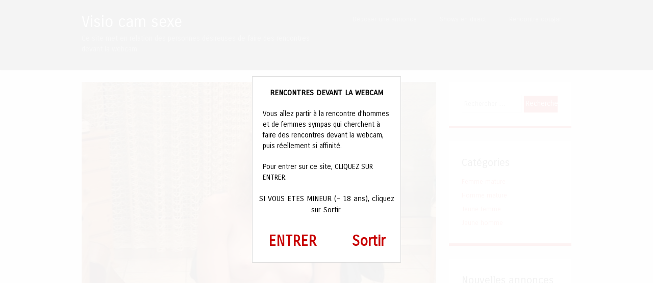

--- FILE ---
content_type: text/html; charset=UTF-8
request_url: https://visioflirt.net/je-suis-toute-seule-ayant-tout-bonnement-pour-envie-de-prendre-du-plaisir-virtuellement/
body_size: 13729
content:
<!DOCTYPE html>
<html dir="ltr" lang="fr-FR">
<head>
<meta charset="UTF-8" />
<meta name="viewport" content="width=device-width" />
<title>Je suis toute seule, ayant tout bonnement pour envie de prendre du plaisir virtuellement | Visio cam sexe</title>
<link rel="profile" href="http://gmpg.org/xfn/11" />
<link rel="pingback" href="https://visioflirt.net/xmlrpc.php" />
<link rel="stylesheet" href="https://visioflirt.net/wp-content/themes/superhero/landing.css">
<!--[if lt IE 9]>
<script src="https://visioflirt.net/wp-content/themes/superhero/js/html5.js" type="text/javascript"></script>
<![endif]-->


		<!-- All in One SEO 4.9.3 - aioseo.com -->
	<meta name="description" content="Cette charmante jeune femme de 27 ans vient ici pour essayer de trouver un homme qui accepterait de prendre du plaisir virtuellement. Le désirez-vous ?" />
	<meta name="robots" content="max-image-preview:large" />
	<meta name="author" content="admin"/>
	<link rel="canonical" href="https://visioflirt.net/je-suis-toute-seule-ayant-tout-bonnement-pour-envie-de-prendre-du-plaisir-virtuellement/" />
	<meta name="generator" content="All in One SEO (AIOSEO) 4.9.3" />
		<script type="application/ld+json" class="aioseo-schema">
			{"@context":"https:\/\/schema.org","@graph":[{"@type":"Article","@id":"https:\/\/visioflirt.net\/je-suis-toute-seule-ayant-tout-bonnement-pour-envie-de-prendre-du-plaisir-virtuellement\/#article","name":"Je suis toute seule, ayant tout bonnement pour envie de prendre du plaisir virtuellement | Visio cam sexe","headline":"Je suis toute seule, ayant tout bonnement pour envie de prendre du plaisir virtuellement","author":{"@id":"https:\/\/visioflirt.net\/author\/admin\/#author"},"publisher":{"@id":"https:\/\/visioflirt.net\/#organization"},"image":{"@type":"ImageObject","url":"https:\/\/visioflirt.net\/wp-content\/uploads\/2022\/05\/photo-1857.jpg","width":695,"height":521},"datePublished":"2022-08-25T21:11:44+02:00","dateModified":"2022-05-31T09:52:19+02:00","inLanguage":"fr-FR","mainEntityOfPage":{"@id":"https:\/\/visioflirt.net\/je-suis-toute-seule-ayant-tout-bonnement-pour-envie-de-prendre-du-plaisir-virtuellement\/#webpage"},"isPartOf":{"@id":"https:\/\/visioflirt.net\/je-suis-toute-seule-ayant-tout-bonnement-pour-envie-de-prendre-du-plaisir-virtuellement\/#webpage"},"articleSection":"Jeune femme"},{"@type":"BreadcrumbList","@id":"https:\/\/visioflirt.net\/je-suis-toute-seule-ayant-tout-bonnement-pour-envie-de-prendre-du-plaisir-virtuellement\/#breadcrumblist","itemListElement":[{"@type":"ListItem","@id":"https:\/\/visioflirt.net#listItem","position":1,"name":"Home","item":"https:\/\/visioflirt.net","nextItem":{"@type":"ListItem","@id":"https:\/\/visioflirt.net\/categorie\/jeune-femme\/#listItem","name":"Jeune femme"}},{"@type":"ListItem","@id":"https:\/\/visioflirt.net\/categorie\/jeune-femme\/#listItem","position":2,"name":"Jeune femme","item":"https:\/\/visioflirt.net\/categorie\/jeune-femme\/","nextItem":{"@type":"ListItem","@id":"https:\/\/visioflirt.net\/je-suis-toute-seule-ayant-tout-bonnement-pour-envie-de-prendre-du-plaisir-virtuellement\/#listItem","name":"Je suis toute seule, ayant tout bonnement pour envie de prendre du plaisir virtuellement"},"previousItem":{"@type":"ListItem","@id":"https:\/\/visioflirt.net#listItem","name":"Home"}},{"@type":"ListItem","@id":"https:\/\/visioflirt.net\/je-suis-toute-seule-ayant-tout-bonnement-pour-envie-de-prendre-du-plaisir-virtuellement\/#listItem","position":3,"name":"Je suis toute seule, ayant tout bonnement pour envie de prendre du plaisir virtuellement","previousItem":{"@type":"ListItem","@id":"https:\/\/visioflirt.net\/categorie\/jeune-femme\/#listItem","name":"Jeune femme"}}]},{"@type":"Organization","@id":"https:\/\/visioflirt.net\/#organization","name":"Visio cam sexe","description":"Ce site met en relation des personnes d\u00e9sireuses de faire des rencontres devant la webcam.","url":"https:\/\/visioflirt.net\/"},{"@type":"Person","@id":"https:\/\/visioflirt.net\/author\/admin\/#author","url":"https:\/\/visioflirt.net\/author\/admin\/","name":"admin","image":{"@type":"ImageObject","@id":"https:\/\/visioflirt.net\/je-suis-toute-seule-ayant-tout-bonnement-pour-envie-de-prendre-du-plaisir-virtuellement\/#authorImage","url":"https:\/\/secure.gravatar.com\/avatar\/65f84219661130381d79aeed7b1be18fce5a43d077ea657f9127c49fd34a638f?s=96&d=wavatar&r=x","width":96,"height":96,"caption":"admin"}},{"@type":"WebPage","@id":"https:\/\/visioflirt.net\/je-suis-toute-seule-ayant-tout-bonnement-pour-envie-de-prendre-du-plaisir-virtuellement\/#webpage","url":"https:\/\/visioflirt.net\/je-suis-toute-seule-ayant-tout-bonnement-pour-envie-de-prendre-du-plaisir-virtuellement\/","name":"Je suis toute seule, ayant tout bonnement pour envie de prendre du plaisir virtuellement | Visio cam sexe","description":"Cette charmante jeune femme de 27 ans vient ici pour essayer de trouver un homme qui accepterait de prendre du plaisir virtuellement. Le d\u00e9sirez-vous ?","inLanguage":"fr-FR","isPartOf":{"@id":"https:\/\/visioflirt.net\/#website"},"breadcrumb":{"@id":"https:\/\/visioflirt.net\/je-suis-toute-seule-ayant-tout-bonnement-pour-envie-de-prendre-du-plaisir-virtuellement\/#breadcrumblist"},"author":{"@id":"https:\/\/visioflirt.net\/author\/admin\/#author"},"creator":{"@id":"https:\/\/visioflirt.net\/author\/admin\/#author"},"image":{"@type":"ImageObject","url":"https:\/\/visioflirt.net\/wp-content\/uploads\/2022\/05\/photo-1857.jpg","@id":"https:\/\/visioflirt.net\/je-suis-toute-seule-ayant-tout-bonnement-pour-envie-de-prendre-du-plaisir-virtuellement\/#mainImage","width":695,"height":521},"primaryImageOfPage":{"@id":"https:\/\/visioflirt.net\/je-suis-toute-seule-ayant-tout-bonnement-pour-envie-de-prendre-du-plaisir-virtuellement\/#mainImage"},"datePublished":"2022-08-25T21:11:44+02:00","dateModified":"2022-05-31T09:52:19+02:00"},{"@type":"WebSite","@id":"https:\/\/visioflirt.net\/#website","url":"https:\/\/visioflirt.net\/","name":"Rencontre avec webcam","description":"Ce site met en relation des personnes d\u00e9sireuses de faire des rencontres devant la webcam.","inLanguage":"fr-FR","publisher":{"@id":"https:\/\/visioflirt.net\/#organization"}}]}
		</script>
		<!-- All in One SEO -->

<link rel='dns-prefetch' href='//fonts.googleapis.com' />
<link rel="alternate" type="application/rss+xml" title="Visio cam sexe &raquo; Flux" href="https://visioflirt.net/feed/" />
<link rel="alternate" type="application/rss+xml" title="Visio cam sexe &raquo; Flux des commentaires" href="https://visioflirt.net/comments/feed/" />
<link rel="alternate" type="application/rss+xml" title="Visio cam sexe &raquo; Je suis toute seule, ayant tout bonnement pour envie de prendre du plaisir virtuellement Flux des commentaires" href="https://visioflirt.net/je-suis-toute-seule-ayant-tout-bonnement-pour-envie-de-prendre-du-plaisir-virtuellement/feed/" />
<link rel="alternate" title="oEmbed (JSON)" type="application/json+oembed" href="https://visioflirt.net/wp-json/oembed/1.0/embed?url=https%3A%2F%2Fvisioflirt.net%2Fje-suis-toute-seule-ayant-tout-bonnement-pour-envie-de-prendre-du-plaisir-virtuellement%2F" />
<link rel="alternate" title="oEmbed (XML)" type="text/xml+oembed" href="https://visioflirt.net/wp-json/oembed/1.0/embed?url=https%3A%2F%2Fvisioflirt.net%2Fje-suis-toute-seule-ayant-tout-bonnement-pour-envie-de-prendre-du-plaisir-virtuellement%2F&#038;format=xml" />
<style id='wp-img-auto-sizes-contain-inline-css' type='text/css'>
img:is([sizes=auto i],[sizes^="auto," i]){contain-intrinsic-size:3000px 1500px}
/*# sourceURL=wp-img-auto-sizes-contain-inline-css */
</style>
<style id='wp-emoji-styles-inline-css' type='text/css'>

	img.wp-smiley, img.emoji {
		display: inline !important;
		border: none !important;
		box-shadow: none !important;
		height: 1em !important;
		width: 1em !important;
		margin: 0 0.07em !important;
		vertical-align: -0.1em !important;
		background: none !important;
		padding: 0 !important;
	}
/*# sourceURL=wp-emoji-styles-inline-css */
</style>
<style id='wp-block-library-inline-css' type='text/css'>
:root{--wp-block-synced-color:#7a00df;--wp-block-synced-color--rgb:122,0,223;--wp-bound-block-color:var(--wp-block-synced-color);--wp-editor-canvas-background:#ddd;--wp-admin-theme-color:#007cba;--wp-admin-theme-color--rgb:0,124,186;--wp-admin-theme-color-darker-10:#006ba1;--wp-admin-theme-color-darker-10--rgb:0,107,160.5;--wp-admin-theme-color-darker-20:#005a87;--wp-admin-theme-color-darker-20--rgb:0,90,135;--wp-admin-border-width-focus:2px}@media (min-resolution:192dpi){:root{--wp-admin-border-width-focus:1.5px}}.wp-element-button{cursor:pointer}:root .has-very-light-gray-background-color{background-color:#eee}:root .has-very-dark-gray-background-color{background-color:#313131}:root .has-very-light-gray-color{color:#eee}:root .has-very-dark-gray-color{color:#313131}:root .has-vivid-green-cyan-to-vivid-cyan-blue-gradient-background{background:linear-gradient(135deg,#00d084,#0693e3)}:root .has-purple-crush-gradient-background{background:linear-gradient(135deg,#34e2e4,#4721fb 50%,#ab1dfe)}:root .has-hazy-dawn-gradient-background{background:linear-gradient(135deg,#faaca8,#dad0ec)}:root .has-subdued-olive-gradient-background{background:linear-gradient(135deg,#fafae1,#67a671)}:root .has-atomic-cream-gradient-background{background:linear-gradient(135deg,#fdd79a,#004a59)}:root .has-nightshade-gradient-background{background:linear-gradient(135deg,#330968,#31cdcf)}:root .has-midnight-gradient-background{background:linear-gradient(135deg,#020381,#2874fc)}:root{--wp--preset--font-size--normal:16px;--wp--preset--font-size--huge:42px}.has-regular-font-size{font-size:1em}.has-larger-font-size{font-size:2.625em}.has-normal-font-size{font-size:var(--wp--preset--font-size--normal)}.has-huge-font-size{font-size:var(--wp--preset--font-size--huge)}.has-text-align-center{text-align:center}.has-text-align-left{text-align:left}.has-text-align-right{text-align:right}.has-fit-text{white-space:nowrap!important}#end-resizable-editor-section{display:none}.aligncenter{clear:both}.items-justified-left{justify-content:flex-start}.items-justified-center{justify-content:center}.items-justified-right{justify-content:flex-end}.items-justified-space-between{justify-content:space-between}.screen-reader-text{border:0;clip-path:inset(50%);height:1px;margin:-1px;overflow:hidden;padding:0;position:absolute;width:1px;word-wrap:normal!important}.screen-reader-text:focus{background-color:#ddd;clip-path:none;color:#444;display:block;font-size:1em;height:auto;left:5px;line-height:normal;padding:15px 23px 14px;text-decoration:none;top:5px;width:auto;z-index:100000}html :where(.has-border-color){border-style:solid}html :where([style*=border-top-color]){border-top-style:solid}html :where([style*=border-right-color]){border-right-style:solid}html :where([style*=border-bottom-color]){border-bottom-style:solid}html :where([style*=border-left-color]){border-left-style:solid}html :where([style*=border-width]){border-style:solid}html :where([style*=border-top-width]){border-top-style:solid}html :where([style*=border-right-width]){border-right-style:solid}html :where([style*=border-bottom-width]){border-bottom-style:solid}html :where([style*=border-left-width]){border-left-style:solid}html :where(img[class*=wp-image-]){height:auto;max-width:100%}:where(figure){margin:0 0 1em}html :where(.is-position-sticky){--wp-admin--admin-bar--position-offset:var(--wp-admin--admin-bar--height,0px)}@media screen and (max-width:600px){html :where(.is-position-sticky){--wp-admin--admin-bar--position-offset:0px}}

/*# sourceURL=wp-block-library-inline-css */
</style><style id='global-styles-inline-css' type='text/css'>
:root{--wp--preset--aspect-ratio--square: 1;--wp--preset--aspect-ratio--4-3: 4/3;--wp--preset--aspect-ratio--3-4: 3/4;--wp--preset--aspect-ratio--3-2: 3/2;--wp--preset--aspect-ratio--2-3: 2/3;--wp--preset--aspect-ratio--16-9: 16/9;--wp--preset--aspect-ratio--9-16: 9/16;--wp--preset--color--black: #000000;--wp--preset--color--cyan-bluish-gray: #abb8c3;--wp--preset--color--white: #ffffff;--wp--preset--color--pale-pink: #f78da7;--wp--preset--color--vivid-red: #cf2e2e;--wp--preset--color--luminous-vivid-orange: #ff6900;--wp--preset--color--luminous-vivid-amber: #fcb900;--wp--preset--color--light-green-cyan: #7bdcb5;--wp--preset--color--vivid-green-cyan: #00d084;--wp--preset--color--pale-cyan-blue: #8ed1fc;--wp--preset--color--vivid-cyan-blue: #0693e3;--wp--preset--color--vivid-purple: #9b51e0;--wp--preset--gradient--vivid-cyan-blue-to-vivid-purple: linear-gradient(135deg,rgb(6,147,227) 0%,rgb(155,81,224) 100%);--wp--preset--gradient--light-green-cyan-to-vivid-green-cyan: linear-gradient(135deg,rgb(122,220,180) 0%,rgb(0,208,130) 100%);--wp--preset--gradient--luminous-vivid-amber-to-luminous-vivid-orange: linear-gradient(135deg,rgb(252,185,0) 0%,rgb(255,105,0) 100%);--wp--preset--gradient--luminous-vivid-orange-to-vivid-red: linear-gradient(135deg,rgb(255,105,0) 0%,rgb(207,46,46) 100%);--wp--preset--gradient--very-light-gray-to-cyan-bluish-gray: linear-gradient(135deg,rgb(238,238,238) 0%,rgb(169,184,195) 100%);--wp--preset--gradient--cool-to-warm-spectrum: linear-gradient(135deg,rgb(74,234,220) 0%,rgb(151,120,209) 20%,rgb(207,42,186) 40%,rgb(238,44,130) 60%,rgb(251,105,98) 80%,rgb(254,248,76) 100%);--wp--preset--gradient--blush-light-purple: linear-gradient(135deg,rgb(255,206,236) 0%,rgb(152,150,240) 100%);--wp--preset--gradient--blush-bordeaux: linear-gradient(135deg,rgb(254,205,165) 0%,rgb(254,45,45) 50%,rgb(107,0,62) 100%);--wp--preset--gradient--luminous-dusk: linear-gradient(135deg,rgb(255,203,112) 0%,rgb(199,81,192) 50%,rgb(65,88,208) 100%);--wp--preset--gradient--pale-ocean: linear-gradient(135deg,rgb(255,245,203) 0%,rgb(182,227,212) 50%,rgb(51,167,181) 100%);--wp--preset--gradient--electric-grass: linear-gradient(135deg,rgb(202,248,128) 0%,rgb(113,206,126) 100%);--wp--preset--gradient--midnight: linear-gradient(135deg,rgb(2,3,129) 0%,rgb(40,116,252) 100%);--wp--preset--font-size--small: 13px;--wp--preset--font-size--medium: 20px;--wp--preset--font-size--large: 36px;--wp--preset--font-size--x-large: 42px;--wp--preset--spacing--20: 0.44rem;--wp--preset--spacing--30: 0.67rem;--wp--preset--spacing--40: 1rem;--wp--preset--spacing--50: 1.5rem;--wp--preset--spacing--60: 2.25rem;--wp--preset--spacing--70: 3.38rem;--wp--preset--spacing--80: 5.06rem;--wp--preset--shadow--natural: 6px 6px 9px rgba(0, 0, 0, 0.2);--wp--preset--shadow--deep: 12px 12px 50px rgba(0, 0, 0, 0.4);--wp--preset--shadow--sharp: 6px 6px 0px rgba(0, 0, 0, 0.2);--wp--preset--shadow--outlined: 6px 6px 0px -3px rgb(255, 255, 255), 6px 6px rgb(0, 0, 0);--wp--preset--shadow--crisp: 6px 6px 0px rgb(0, 0, 0);}:where(.is-layout-flex){gap: 0.5em;}:where(.is-layout-grid){gap: 0.5em;}body .is-layout-flex{display: flex;}.is-layout-flex{flex-wrap: wrap;align-items: center;}.is-layout-flex > :is(*, div){margin: 0;}body .is-layout-grid{display: grid;}.is-layout-grid > :is(*, div){margin: 0;}:where(.wp-block-columns.is-layout-flex){gap: 2em;}:where(.wp-block-columns.is-layout-grid){gap: 2em;}:where(.wp-block-post-template.is-layout-flex){gap: 1.25em;}:where(.wp-block-post-template.is-layout-grid){gap: 1.25em;}.has-black-color{color: var(--wp--preset--color--black) !important;}.has-cyan-bluish-gray-color{color: var(--wp--preset--color--cyan-bluish-gray) !important;}.has-white-color{color: var(--wp--preset--color--white) !important;}.has-pale-pink-color{color: var(--wp--preset--color--pale-pink) !important;}.has-vivid-red-color{color: var(--wp--preset--color--vivid-red) !important;}.has-luminous-vivid-orange-color{color: var(--wp--preset--color--luminous-vivid-orange) !important;}.has-luminous-vivid-amber-color{color: var(--wp--preset--color--luminous-vivid-amber) !important;}.has-light-green-cyan-color{color: var(--wp--preset--color--light-green-cyan) !important;}.has-vivid-green-cyan-color{color: var(--wp--preset--color--vivid-green-cyan) !important;}.has-pale-cyan-blue-color{color: var(--wp--preset--color--pale-cyan-blue) !important;}.has-vivid-cyan-blue-color{color: var(--wp--preset--color--vivid-cyan-blue) !important;}.has-vivid-purple-color{color: var(--wp--preset--color--vivid-purple) !important;}.has-black-background-color{background-color: var(--wp--preset--color--black) !important;}.has-cyan-bluish-gray-background-color{background-color: var(--wp--preset--color--cyan-bluish-gray) !important;}.has-white-background-color{background-color: var(--wp--preset--color--white) !important;}.has-pale-pink-background-color{background-color: var(--wp--preset--color--pale-pink) !important;}.has-vivid-red-background-color{background-color: var(--wp--preset--color--vivid-red) !important;}.has-luminous-vivid-orange-background-color{background-color: var(--wp--preset--color--luminous-vivid-orange) !important;}.has-luminous-vivid-amber-background-color{background-color: var(--wp--preset--color--luminous-vivid-amber) !important;}.has-light-green-cyan-background-color{background-color: var(--wp--preset--color--light-green-cyan) !important;}.has-vivid-green-cyan-background-color{background-color: var(--wp--preset--color--vivid-green-cyan) !important;}.has-pale-cyan-blue-background-color{background-color: var(--wp--preset--color--pale-cyan-blue) !important;}.has-vivid-cyan-blue-background-color{background-color: var(--wp--preset--color--vivid-cyan-blue) !important;}.has-vivid-purple-background-color{background-color: var(--wp--preset--color--vivid-purple) !important;}.has-black-border-color{border-color: var(--wp--preset--color--black) !important;}.has-cyan-bluish-gray-border-color{border-color: var(--wp--preset--color--cyan-bluish-gray) !important;}.has-white-border-color{border-color: var(--wp--preset--color--white) !important;}.has-pale-pink-border-color{border-color: var(--wp--preset--color--pale-pink) !important;}.has-vivid-red-border-color{border-color: var(--wp--preset--color--vivid-red) !important;}.has-luminous-vivid-orange-border-color{border-color: var(--wp--preset--color--luminous-vivid-orange) !important;}.has-luminous-vivid-amber-border-color{border-color: var(--wp--preset--color--luminous-vivid-amber) !important;}.has-light-green-cyan-border-color{border-color: var(--wp--preset--color--light-green-cyan) !important;}.has-vivid-green-cyan-border-color{border-color: var(--wp--preset--color--vivid-green-cyan) !important;}.has-pale-cyan-blue-border-color{border-color: var(--wp--preset--color--pale-cyan-blue) !important;}.has-vivid-cyan-blue-border-color{border-color: var(--wp--preset--color--vivid-cyan-blue) !important;}.has-vivid-purple-border-color{border-color: var(--wp--preset--color--vivid-purple) !important;}.has-vivid-cyan-blue-to-vivid-purple-gradient-background{background: var(--wp--preset--gradient--vivid-cyan-blue-to-vivid-purple) !important;}.has-light-green-cyan-to-vivid-green-cyan-gradient-background{background: var(--wp--preset--gradient--light-green-cyan-to-vivid-green-cyan) !important;}.has-luminous-vivid-amber-to-luminous-vivid-orange-gradient-background{background: var(--wp--preset--gradient--luminous-vivid-amber-to-luminous-vivid-orange) !important;}.has-luminous-vivid-orange-to-vivid-red-gradient-background{background: var(--wp--preset--gradient--luminous-vivid-orange-to-vivid-red) !important;}.has-very-light-gray-to-cyan-bluish-gray-gradient-background{background: var(--wp--preset--gradient--very-light-gray-to-cyan-bluish-gray) !important;}.has-cool-to-warm-spectrum-gradient-background{background: var(--wp--preset--gradient--cool-to-warm-spectrum) !important;}.has-blush-light-purple-gradient-background{background: var(--wp--preset--gradient--blush-light-purple) !important;}.has-blush-bordeaux-gradient-background{background: var(--wp--preset--gradient--blush-bordeaux) !important;}.has-luminous-dusk-gradient-background{background: var(--wp--preset--gradient--luminous-dusk) !important;}.has-pale-ocean-gradient-background{background: var(--wp--preset--gradient--pale-ocean) !important;}.has-electric-grass-gradient-background{background: var(--wp--preset--gradient--electric-grass) !important;}.has-midnight-gradient-background{background: var(--wp--preset--gradient--midnight) !important;}.has-small-font-size{font-size: var(--wp--preset--font-size--small) !important;}.has-medium-font-size{font-size: var(--wp--preset--font-size--medium) !important;}.has-large-font-size{font-size: var(--wp--preset--font-size--large) !important;}.has-x-large-font-size{font-size: var(--wp--preset--font-size--x-large) !important;}
/*# sourceURL=global-styles-inline-css */
</style>

<style id='classic-theme-styles-inline-css' type='text/css'>
/*! This file is auto-generated */
.wp-block-button__link{color:#fff;background-color:#32373c;border-radius:9999px;box-shadow:none;text-decoration:none;padding:calc(.667em + 2px) calc(1.333em + 2px);font-size:1.125em}.wp-block-file__button{background:#32373c;color:#fff;text-decoration:none}
/*# sourceURL=/wp-includes/css/classic-themes.min.css */
</style>
<link rel='stylesheet' id='contact-form-7-css' href='https://visioflirt.net/wp-content/plugins/contact-form-7/includes/css/styles.css?ver=6.1.4' type='text/css' media='all' />
<link rel='stylesheet' id='style-css' href='https://visioflirt.net/wp-content/themes/superhero/style.css?ver=6.9' type='text/css' media='all' />
<link rel='stylesheet' id='superhero-carrois-gothic-css' href='https://fonts.googleapis.com/css?family=Carrois+Gothic&#038;ver=6.9' type='text/css' media='all' />
<link rel='stylesheet' id='wp-pagenavi-css' href='https://visioflirt.net/wp-content/plugins/wp-pagenavi/pagenavi-css.css?ver=2.70' type='text/css' media='all' />
<script type="text/javascript" src="https://visioflirt.net/wp-includes/js/jquery/jquery.min.js?ver=3.7.1" id="jquery-core-js"></script>
<script type="text/javascript" src="https://visioflirt.net/wp-includes/js/jquery/jquery-migrate.min.js?ver=3.4.1" id="jquery-migrate-js"></script>
<script type="text/javascript" src="https://visioflirt.net/wp-content/themes/superhero/js/superhero.js?ver=6.9" id="superhero-script-js"></script>
<link rel="https://api.w.org/" href="https://visioflirt.net/wp-json/" /><link rel="alternate" title="JSON" type="application/json" href="https://visioflirt.net/wp-json/wp/v2/posts/8720" /><link rel="EditURI" type="application/rsd+xml" title="RSD" href="https://visioflirt.net/xmlrpc.php?rsd" />
<meta name="generator" content="WordPress 6.9" />
<link rel='shortlink' href='https://visioflirt.net/?p=8720' />
<script type='text/javascript' language='javascript' src='https://visioflirt.net/disclaimer.js'></script>
</head>

<body class="wp-singular post-template-default single single-post postid-8720 single-format-standard wp-theme-superhero">
<div id="page" class="hfeed site">
		<div id="masthead-wrap">
	<header id="masthead" class="site-header" role="banner">
		<hgroup>
									<h1 class="site-title"><a href="https://visioflirt.net/" title="Visio cam sexe" rel="home">Visio cam sexe</a></h1>
			<h2 class="site-description">Ce site met en relation des personnes désireuses de faire des rencontres devant la webcam.</h2>
		</hgroup>

		<nav role="navigation" class="site-navigation main-navigation">
			<h1 class="assistive-text">Menu</h1>
			<div class="assistive-text skip-link"><a href="#content" title="Aller au contenu">Aller au contenu</a></div>

			<div class="menu-haut-container"><ul id="menu-haut" class="menu"><li id="menu-item-846" class="menu-item menu-item-type-post_type menu-item-object-page menu-item-846"><a href="https://visioflirt.net/votre-annonce/" title="Déposer une annonce coquine">Déposer une annonce</a></li>
<li id="menu-item-851" class="menu-item menu-item-type-custom menu-item-object-custom menu-item-851"><a target="_blank" href="https://www.espace-plus.net/redir/rotation_redir.php?id_rotation=400&#038;synergie=hetero&#038;id=49021&#038;langue=fr&#038;w=0&#038;e=0&#038;tracker=visioflirtnettexte">Shows en direct</a></li>
<li id="menu-item-1916" class="menu-item menu-item-type-custom menu-item-object-custom menu-item-1916"><a target="_blank" href="https://www.espace-plus.net/redir/rotation_redir.php?id_rotation=509&#038;synergie=hetero&#038;id=49021&#038;langue=fr&#038;w=0&#038;e=0&#038;tracker=visioflirttextecougar" title="À la rencontre d&rsquo;une femme cougar">Rencontre cougar</a></li>
</ul></div>		</nav><!-- .site-navigation .main-navigation -->

		<div class="clearfix"></div>
	</header><!-- #masthead .site-header -->
	</div><!-- #masthead-wrap -->

	
	<div id="main" class="site-main">

<div id="primary" class="content-area">
	<div id="content" class="site-content" role="main">

	
		
<article id="post-8720" class="post-8720 post type-post status-publish format-standard has-post-thumbnail hentry category-jeune-femme">
	<img width="695" height="521" src="https://visioflirt.net/wp-content/uploads/2022/05/photo-1857.jpg" class="attachment-feat-img size-feat-img wp-post-image" alt="" decoding="async" fetchpriority="high" srcset="https://visioflirt.net/wp-content/uploads/2022/05/photo-1857.jpg 695w, https://visioflirt.net/wp-content/uploads/2022/05/photo-1857-300x225.jpg 300w, https://visioflirt.net/wp-content/uploads/2022/05/photo-1857-200x150.jpg 200w" sizes="(max-width: 695px) 100vw, 695px" />
	<header class="entry-header">
		<h1 class="entry-title">Je suis toute seule, ayant tout bonnement pour envie de prendre du plaisir virtuellement</h1>

		<div class="entry-meta">
			Posted on <time class="entry-date" datetime="2022-08-25T21:11:44+02:00">25 août 2022</time><span class="byline"> by <span class="author vcard">admin</span></span>		</div><!-- .entry-meta -->
	</header><!-- .entry-header -->

	<div class="entry-content">
		<p>Je suis une jeune femme assez coquine de 27 ans. Je suis célibataire, et je dois admettre qu&rsquo;il n&rsquo;est pas simple pour moi de constamment prendre du plaisir en solitaire. Je prends beaucoup plus de plaisir en faisant l&rsquo;amour.<span id="more-8720"></span> Je dépose cette annonce pour essayer de trouver un homme qui accepterait de prendre du plaisir avec moi virtuellement. Nous allons simuler une relation sexuelle, donc nous ne ferons pas réellement l&rsquo;amour, mais soyez sûr que le plaisir sera au rendez-vous. Je vous dis ça par expérience, car en matière de sexe, je peux vous dire que je me débrouille particulièrement bien. Je n&rsquo;en dis pas plus, je vous laisse tout simplement me contacter.</p>
			</div><!-- .entry-content -->

	<footer class="entry-meta">
		Ce contenu a été publié dans <a href="https://visioflirt.net/categorie/jeune-femme/" rel="category tag">Jeune femme</a>. Vous pouvez le mettre en favoris avec <a href="https://visioflirt.net/je-suis-toute-seule-ayant-tout-bonnement-pour-envie-de-prendre-du-plaisir-virtuellement/" title="Permalien pour Je suis toute seule, ayant tout bonnement pour envie de prendre du plaisir virtuellement" rel="bookmark">ce permalien</a>.
			</footer><!-- .entry-meta -->
</article><!-- #post-## -->  <article id="post-8720" class="post-8720 post type-post status-publish format-standard has-post-thumbnail hentry category-jeune-femme"><div class="boxed"><div class="boxedInner">
<section>
<h3>Inscrivez-vous gratuitement pour discuter en privé</h3>
<form method="post" action="inscription.php" name="regForm" id="regForm">
<div id="register">
<input type="hidden" name="id" value="49021">
<input type="hidden" name="tracker" value="visioflirt_landCoreg">
<input type="hidden" name="id_mb" value="yes">
<div class="control-group" id="mail">
<label for="email">Votre adresse email</label>
<input type="email" name="email" id="email" placeholder="Entrez ici votre adresse email" required>
</div>
<div class="control-group" id="pseudo">
<label for="pseudo">Votre pseudo</label>
<input type="text" name="pseudo" id="pseudo" placeholder="6 et 20 caractères alphanumériques" required pattern="[A-Za-z0-9]{6,20}">
</div>
<div class="control-group" id="password">
<label for="password">Votre mot de passe</label>
<input type="password" name="password" id="password" placeholder="4 et 20 caractères alphanumériques" required pattern="[A-Za-z0-9]{4,20}">
</div>
<div class="control-group submit-group">
<button type="submit">Ouvrir mon compte</button>
</div>
</div>
</form>
<form method="post" action="index.php" name="regFormFinal" id="regFormFinal">
<p>Pour valider votre inscription, vous devez cliquer sur le lien si dessous. Vous recevrez un email qui vous confirmera votre inscription, et qui vous expliquera comment vous connecter.</p>
<a href="about:blank;" class="downloadLink" target="_blank"><span>Cliquez ici pour valider votre inscription</span></a>
</form>
</section>
<div class="clear"></div>
<p class="petittexte">L'inscription n'est pas obligatoire. Si vous la faites, vous pourrez dialoguer avec de nombreuses personnes célibataires en direct devant la webcam. L'inscription est gratuite. Une fois celle-ci validée, vous recevrez un email qui vous expliquera comment vous connecter.</p>
<div class="clear"></div>
</div>
</div>

<ul class="YMThumbs" id="YMThumbs">
    <li><img src="[data-uri]" alt=""></li>
    <li><img src="[data-uri]" alt=""></li>
    <li><img src="[data-uri]" alt=""></li>
    <li><img src="[data-uri]" alt=""></li>
</ul></article>

			<nav role="navigation" id="nav-below" class="site-navigation post-navigation">
		<h1 class="assistive-text">Navigation des articles</h1>

	
		<div class="nav-previous"><a href="https://visioflirt.net/une-femme-mature-de-boulogne-billancourt-espere-trouver-un-homme-avec-qui-avoir-une-aventure-d-un-soir/" rel="prev"><span class="meta-nav">&larr;</span> Une femme mature de Boulogne-Billancourt espère trouver un homme avec qui avoir une aventure d&rsquo;un soir</a></div>		<div class="nav-next"><a href="https://visioflirt.net/je-suis-de-marseille-cherchant-a-rencontrer-un-homme-de-18-40-ans-pour-quelques-heures-de-plaisir-rien-de-plus/" rel="next">Je suis de Marseille, cherchant à rencontrer un homme de 18-40 ans pour quelques heures de plaisir, rien de plus <span class="meta-nav">&rarr;</span></a></div>
	
	</nav><!-- #nav-below -->
	
		
<div id="comments" class="comments-area">

	
	
	
		<div id="respond" class="comment-respond">
		<h3 id="reply-title" class="comment-reply-title">Laisser un commentaire <small><a rel="nofollow" id="cancel-comment-reply-link" href="/je-suis-toute-seule-ayant-tout-bonnement-pour-envie-de-prendre-du-plaisir-virtuellement/#respond" style="display:none;">Annuler la réponse</a></small></h3><form action="https://visioflirt.net/wp-comments-post.php" method="post" id="commentform" class="comment-form"><p class="comment-notes"><span id="email-notes">Votre adresse e-mail ne sera pas publiée.</span> <span class="required-field-message">Les champs obligatoires sont indiqués avec <span class="required">*</span></span></p><p class="comment-form-comment"><label for="comment">Commentaire <span class="required">*</span></label> <textarea id="comment" name="comment" cols="45" rows="8" maxlength="65525" required="required"></textarea></p><p class="comment-form-author"><label for="author">Nom <span class="required">*</span></label> <input id="author" name="author" type="text" value="" size="30" maxlength="245" autocomplete="name" required="required" /></p>
<p class="comment-form-email"><label for="email">E-mail <span class="required">*</span></label> <input id="email" name="email" type="text" value="" size="30" maxlength="100" aria-describedby="email-notes" autocomplete="email" required="required" /></p>
<p class="comment-form-url"><label for="url">Site web</label> <input id="url" name="url" type="text" value="" size="30" maxlength="200" autocomplete="url" /></p>
<p class="form-submit"><input name="submit" type="submit" id="submit" class="submit" value="Laisser un commentaire" /> <input type='hidden' name='comment_post_ID' value='8720' id='comment_post_ID' />
<input type='hidden' name='comment_parent' id='comment_parent' value='0' />
</p><p style="display: none;"><input type="hidden" id="akismet_comment_nonce" name="akismet_comment_nonce" value="ac1ff57208" /></p><p style="display: none !important;" class="akismet-fields-container" data-prefix="ak_"><label>&#916;<textarea name="ak_hp_textarea" cols="45" rows="8" maxlength="100"></textarea></label><input type="hidden" id="ak_js_1" name="ak_js" value="201"/><script>document.getElementById( "ak_js_1" ).setAttribute( "value", ( new Date() ).getTime() );</script></p></form>	</div><!-- #respond -->
	<p class="akismet_comment_form_privacy_notice">Ce site utilise Akismet pour réduire les indésirables. <a href="https://akismet.com/privacy/" target="_blank" rel="nofollow noopener">En savoir plus sur la façon dont les données de vos commentaires sont traitées</a>.</p>
</div><!-- #comments .comments-area -->

	
	</div><!-- #content .site-content -->
</div><!-- #primary .content-area -->

<div id="secondary" class="widget-area" role="complementary">
		<aside id="search-3" class="widget widget_search"><form method="get" id="searchform" action="https://visioflirt.net/" role="search">
	<label for="s" class="assistive-text">Recherche</label>
	<input type="text" class="field" name="s" value="" id="s" placeholder="Rechercher &hellip;" />
	<input type="submit" class="submit" name="submit" id="searchsubmit" value="Recherche" />
</form>
</aside><aside id="categories-2" class="widget widget_categories"><h1 class="widget-title">Catégories</h1>
			<ul>
					<li class="cat-item cat-item-3"><a href="https://visioflirt.net/categorie/femme-mature/">Femme mature</a>
</li>
	<li class="cat-item cat-item-4"><a href="https://visioflirt.net/categorie/homme-mature/">Homme mature</a>
</li>
	<li class="cat-item cat-item-1"><a href="https://visioflirt.net/categorie/jeune-femme/">Jeune femme</a>
</li>
	<li class="cat-item cat-item-5"><a href="https://visioflirt.net/categorie/jeune-homme/">Jeune homme</a>
</li>
			</ul>

			</aside>
		<aside id="recent-posts-3" class="widget widget_recent_entries">
		<h1 class="widget-title">Nouvelles annonces</h1>
		<ul>
											<li>
					<a href="https://visioflirt.net/une-jeune-femme-de-drancy-s-inscrit-ici-pour-essayer-de-trouver-un-jeune-homme-de-la-ville-voulant-tout-autant-que-moi-faire-de-longues-galipettes-sous-la-couette/">Une jeune femme de Drancy s&rsquo;inscrit ici pour essayer de trouver un jeune homme de la ville voulant, tout autant que moi, faire de longues galipettes sous la couette</a>
									</li>
											<li>
					<a href="https://visioflirt.net/une-jolie-maman-de-38-ans-cherche-un-homme-de-nimes-un-homme-avec-lequel-elle-va-pouvoir-faire-l-amour-pendant-quelques-heures/">Une jolie maman de 38 ans cherche un homme de Nîmes, un homme avec lequel elle va pouvoir faire l&rsquo;amour pendant quelques heures</a>
									</li>
											<li>
					<a href="https://visioflirt.net/une-femme-de-34-ans-recherche-un-homme-de-rennes-ayant-envie-de-passer-une-soiree-plutot-caline-sous-la-couette/">Une femme de 34 ans recherche un homme de Rennes ayant envie de passer une soirée plutôt câline sous la couette</a>
									</li>
											<li>
					<a href="https://visioflirt.net/une-jeune-femme-plutot-gourmande-de-27-ans-est-en-recherche-d-un-jeune-homme-de-nanterre-qui-a-envie-de-faire-des-cochonneries-au-lit/">Une jeune femme plutôt gourmande de 27 ans est en recherche d&rsquo;un jeune homme de Nanterre qui a envie de faire des cochonneries au lit</a>
									</li>
											<li>
					<a href="https://visioflirt.net/une-jeune-femme-brune-de-31-ans-recherche-un-jeune-homme-d-annecy-qui-a-envie-de-passer-un-moment-tres-chaud-sous-la-couette/">Une jeune femme brune de 31 ans recherche un jeune homme d&rsquo;Annecy qui a envie de passer un moment très chaud sous la couette</a>
									</li>
					</ul>

		</aside><aside id="nav_menu-3" class="widget widget_nav_menu"><h1 class="widget-title">Partenaires</h1><div class="menu-partenaires-container"><ul id="menu-partenaires" class="menu"><li id="menu-item-843" class="menu-item menu-item-type-custom menu-item-object-custom menu-item-843"><a target="_blank" href="https://rdv-libertins.net/tag/rencontre-webcam/">Rencontre libertine virtuelle</a></li>
<li id="menu-item-844" class="menu-item menu-item-type-custom menu-item-object-custom menu-item-844"><a target="_blank" href="https://rdvcougar.net/categorie/avec-webcam/">Rencontrer une cougar devant la cam</a></li>
<li id="menu-item-845" class="menu-item menu-item-type-custom menu-item-object-custom menu-item-845"><a target="_blank" href="https://www.kingoflirt.com/rencontre/sexe-virtuel/" title="Plan cul avec une coquine">Plan cul intime</a></li>
<li id="menu-item-2043" class="menu-item menu-item-type-custom menu-item-object-custom menu-item-2043"><a target="_blank" href="https://www.notescoquines.com/categorie/webcam-sexe/">Moment virtuel intime</a></li>
<li id="menu-item-2044" class="menu-item menu-item-type-custom menu-item-object-custom menu-item-2044"><a target="_blank" href="https://www.orgasmixx.com/rencontre/plan-cam/">Plan sexe devant la webcam</a></li>
</ul></div></aside></div><!-- #secondary .widget-area -->

	</div><!-- #main .site-main -->

	<div id="colophon-wrap">
	<footer id="colophon" class="site-footer" role="contentinfo">
		<div class="site-info">
						Fièrement propulsé par WordPress			<span class="sep"> | </span>
			Copyright &copy; 2010-2026 Visioflirt.net (<a href="https://visioflirt.net/contactez-nous/" title="Contactez-nous">Contact</a>) - Tous droits réservés
			<span class="sep"> | </span>
			Thème Superhero par WordPress.com.		</div><!-- .site-info -->
	</footer><!-- #colophon .site-footer -->
	</div><!-- #colophon-wrap -->
</div><!-- #page .hfeed .site -->

<script type="speculationrules">
{"prefetch":[{"source":"document","where":{"and":[{"href_matches":"/*"},{"not":{"href_matches":["/wp-*.php","/wp-admin/*","/wp-content/uploads/*","/wp-content/*","/wp-content/plugins/*","/wp-content/themes/superhero/*","/*\\?(.+)"]}},{"not":{"selector_matches":"a[rel~=\"nofollow\"]"}},{"not":{"selector_matches":".no-prefetch, .no-prefetch a"}}]},"eagerness":"conservative"}]}
</script>
<script type="text/javascript" src="https://visioflirt.net/wp-includes/js/dist/hooks.min.js?ver=dd5603f07f9220ed27f1" id="wp-hooks-js"></script>
<script type="text/javascript" src="https://visioflirt.net/wp-includes/js/dist/i18n.min.js?ver=c26c3dc7bed366793375" id="wp-i18n-js"></script>
<script type="text/javascript" id="wp-i18n-js-after">
/* <![CDATA[ */
wp.i18n.setLocaleData( { 'text direction\u0004ltr': [ 'ltr' ] } );
//# sourceURL=wp-i18n-js-after
/* ]]> */
</script>
<script type="text/javascript" src="https://visioflirt.net/wp-content/plugins/contact-form-7/includes/swv/js/index.js?ver=6.1.4" id="swv-js"></script>
<script type="text/javascript" id="contact-form-7-js-translations">
/* <![CDATA[ */
( function( domain, translations ) {
	var localeData = translations.locale_data[ domain ] || translations.locale_data.messages;
	localeData[""].domain = domain;
	wp.i18n.setLocaleData( localeData, domain );
} )( "contact-form-7", {"translation-revision-date":"2025-02-06 12:02:14+0000","generator":"GlotPress\/4.0.1","domain":"messages","locale_data":{"messages":{"":{"domain":"messages","plural-forms":"nplurals=2; plural=n > 1;","lang":"fr"},"This contact form is placed in the wrong place.":["Ce formulaire de contact est plac\u00e9 dans un mauvais endroit."],"Error:":["Erreur\u00a0:"]}},"comment":{"reference":"includes\/js\/index.js"}} );
//# sourceURL=contact-form-7-js-translations
/* ]]> */
</script>
<script type="text/javascript" id="contact-form-7-js-before">
/* <![CDATA[ */
var wpcf7 = {
    "api": {
        "root": "https:\/\/visioflirt.net\/wp-json\/",
        "namespace": "contact-form-7\/v1"
    }
};
//# sourceURL=contact-form-7-js-before
/* ]]> */
</script>
<script type="text/javascript" src="https://visioflirt.net/wp-content/plugins/contact-form-7/includes/js/index.js?ver=6.1.4" id="contact-form-7-js"></script>
<script type="text/javascript" src="https://visioflirt.net/wp-content/themes/superhero/js/small-menu.js?ver=20120206" id="small-menu-js"></script>
<script type="text/javascript" src="https://visioflirt.net/wp-includes/js/comment-reply.min.js?ver=6.9" id="comment-reply-js" async="async" data-wp-strategy="async" fetchpriority="low"></script>
<script type="text/javascript" src="https://www.google.com/recaptcha/api.js?render=6Le7lockAAAAAFxdzn4SMYKX7p7I0fxB1MG8afV_&amp;ver=3.0" id="google-recaptcha-js"></script>
<script type="text/javascript" src="https://visioflirt.net/wp-includes/js/dist/vendor/wp-polyfill.min.js?ver=3.15.0" id="wp-polyfill-js"></script>
<script type="text/javascript" id="wpcf7-recaptcha-js-before">
/* <![CDATA[ */
var wpcf7_recaptcha = {
    "sitekey": "6Le7lockAAAAAFxdzn4SMYKX7p7I0fxB1MG8afV_",
    "actions": {
        "homepage": "homepage",
        "contactform": "contactform"
    }
};
//# sourceURL=wpcf7-recaptcha-js-before
/* ]]> */
</script>
<script type="text/javascript" src="https://visioflirt.net/wp-content/plugins/contact-form-7/modules/recaptcha/index.js?ver=6.1.4" id="wpcf7-recaptcha-js"></script>
<script defer type="text/javascript" src="https://visioflirt.net/wp-content/plugins/akismet/_inc/akismet-frontend.js?ver=1762979827" id="akismet-frontend-js"></script>
<script id="wp-emoji-settings" type="application/json">
{"baseUrl":"https://s.w.org/images/core/emoji/17.0.2/72x72/","ext":".png","svgUrl":"https://s.w.org/images/core/emoji/17.0.2/svg/","svgExt":".svg","source":{"concatemoji":"https://visioflirt.net/wp-includes/js/wp-emoji-release.min.js?ver=6.9"}}
</script>
<script type="module">
/* <![CDATA[ */
/*! This file is auto-generated */
const a=JSON.parse(document.getElementById("wp-emoji-settings").textContent),o=(window._wpemojiSettings=a,"wpEmojiSettingsSupports"),s=["flag","emoji"];function i(e){try{var t={supportTests:e,timestamp:(new Date).valueOf()};sessionStorage.setItem(o,JSON.stringify(t))}catch(e){}}function c(e,t,n){e.clearRect(0,0,e.canvas.width,e.canvas.height),e.fillText(t,0,0);t=new Uint32Array(e.getImageData(0,0,e.canvas.width,e.canvas.height).data);e.clearRect(0,0,e.canvas.width,e.canvas.height),e.fillText(n,0,0);const a=new Uint32Array(e.getImageData(0,0,e.canvas.width,e.canvas.height).data);return t.every((e,t)=>e===a[t])}function p(e,t){e.clearRect(0,0,e.canvas.width,e.canvas.height),e.fillText(t,0,0);var n=e.getImageData(16,16,1,1);for(let e=0;e<n.data.length;e++)if(0!==n.data[e])return!1;return!0}function u(e,t,n,a){switch(t){case"flag":return n(e,"\ud83c\udff3\ufe0f\u200d\u26a7\ufe0f","\ud83c\udff3\ufe0f\u200b\u26a7\ufe0f")?!1:!n(e,"\ud83c\udde8\ud83c\uddf6","\ud83c\udde8\u200b\ud83c\uddf6")&&!n(e,"\ud83c\udff4\udb40\udc67\udb40\udc62\udb40\udc65\udb40\udc6e\udb40\udc67\udb40\udc7f","\ud83c\udff4\u200b\udb40\udc67\u200b\udb40\udc62\u200b\udb40\udc65\u200b\udb40\udc6e\u200b\udb40\udc67\u200b\udb40\udc7f");case"emoji":return!a(e,"\ud83e\u1fac8")}return!1}function f(e,t,n,a){let r;const o=(r="undefined"!=typeof WorkerGlobalScope&&self instanceof WorkerGlobalScope?new OffscreenCanvas(300,150):document.createElement("canvas")).getContext("2d",{willReadFrequently:!0}),s=(o.textBaseline="top",o.font="600 32px Arial",{});return e.forEach(e=>{s[e]=t(o,e,n,a)}),s}function r(e){var t=document.createElement("script");t.src=e,t.defer=!0,document.head.appendChild(t)}a.supports={everything:!0,everythingExceptFlag:!0},new Promise(t=>{let n=function(){try{var e=JSON.parse(sessionStorage.getItem(o));if("object"==typeof e&&"number"==typeof e.timestamp&&(new Date).valueOf()<e.timestamp+604800&&"object"==typeof e.supportTests)return e.supportTests}catch(e){}return null}();if(!n){if("undefined"!=typeof Worker&&"undefined"!=typeof OffscreenCanvas&&"undefined"!=typeof URL&&URL.createObjectURL&&"undefined"!=typeof Blob)try{var e="postMessage("+f.toString()+"("+[JSON.stringify(s),u.toString(),c.toString(),p.toString()].join(",")+"));",a=new Blob([e],{type:"text/javascript"});const r=new Worker(URL.createObjectURL(a),{name:"wpTestEmojiSupports"});return void(r.onmessage=e=>{i(n=e.data),r.terminate(),t(n)})}catch(e){}i(n=f(s,u,c,p))}t(n)}).then(e=>{for(const n in e)a.supports[n]=e[n],a.supports.everything=a.supports.everything&&a.supports[n],"flag"!==n&&(a.supports.everythingExceptFlag=a.supports.everythingExceptFlag&&a.supports[n]);var t;a.supports.everythingExceptFlag=a.supports.everythingExceptFlag&&!a.supports.flag,a.supports.everything||((t=a.source||{}).concatemoji?r(t.concatemoji):t.wpemoji&&t.twemoji&&(r(t.twemoji),r(t.wpemoji)))});
//# sourceURL=https://visioflirt.net/wp-includes/js/wp-emoji-loader.min.js
/* ]]> */
</script>
<script src="https://ajax.googleapis.com/ajax/libs/jquery/1.11.1/jquery.min.js"></script><script src="//ajax.aspnetcdn.com/ajax/jQuery/jquery-2.1.3.min.js"></script>
<script src="//ajax.aspnetcdn.com/ajax/jquery.ui/1.11.4/jquery-ui.min.js"></script>
<script src="//ajax.aspnetcdn.com/ajax/jquery.validate/1.9/jquery.validate.min.js"></script>
<script>
$(document).ready(function(){
$('.blinkForm').click(function(e) {
$('#regForm').effect( "shake", { direction: 'right', times: 4, distance: 5, } );
});
$('#regFormFinal').hide();
$("#messenger").click(function () {
$('#regForm').effect("highlight", { color: '#494949', }, 1000);
});
$('#regForm').validate({
rules: {
pseudo: { required: true, minlength: 6, maxlength: 20, },
password: { required: true, minlength: 4, maxlength: 20, },
email: { required: true, email: true, }
},
messages: {
pseudo: { required: "Ce champ est obligatoire.", minlength: "Minimum 6 caractères.", maxlength: "Maximum 20 caractères.", },
password: { required: "Ce champ est obligatoire", minlength: "Minimum 4 caractères.", maxlength: "Maximum 20 caractères.", },
email: { required: "Ce champ est obligatoire.", email: "Adresse mail invalide.", }
},
highlight: function(label) { $(label).removeClass('valid').closest('.control-group').addClass('error').removeClass('success'); },
success: function(label) { label.text('').addClass('valid').closest('.control-group').addClass('success'); }
});
$('#regForm').submit(function(e){
$.ajax({
url: "https://visioflirt.net/wp-content/themes/superhero/ws.php",  
type: "post",  
data: $('#regForm').serialize(),
dataType: 'json',
success: function(obj) { 
if ( obj.status == 'ok' ) {
$('.downloadLink').attr('href', obj.url_cb);
$('#regForm').hide();
$('#regFormFinal').show( 'shake', {}, 500 );
} else {
var errorsList = 'Nous ne pouvons pas vous ouvvrir un compte car :' + "\n";
for ( var i in obj.errors ) {
errorsList += "-" + obj.errors[i] + "\n";
}
alert(errorsList);
}
}
});  
e.preventDefault();
});
});
</script><script>jQuery(document).ready(function () {var fakeSearchFormRegion = new Array();fakeSearchFormRegion['France'] = new Array('Paris', 'Ain', 'Aisne', 'Allier', 'Alpes-Maritimes', 'Alpes-de-Hte-Pce', 'Ardennes', 'Ardeche', 'Ariege', 'Aube', 'Aude', 'Aveyron', 'Bas-Rhin', 'Bouches-du-Rhone', 'Calvados', 'Cantal', 'Charente', 'Charente-Maritime', 'Cher', 'Correze', 'Corse-du-Sud', 'Creuse', 'Cotes-d Or', 'Cotes-d Armor', 'Deux-Sevres', 'Dordogne', 'Doubs', 'Drome', 'Essonne', 'Eure', 'Eure-et-Loir', 'Finistere', 'Gard', 'Gers', 'Gironde', 'Haut-Rhin', 'Haute Corse', 'Haute-Garonne', 'Haute-Loire', 'Haute-Marne', 'Haute-Savoie', 'Haute-Saone', 'Haute-Vienne', 'Hautes-Alpes', 'Hautes-Pyrenees', 'Hauts-de-Seine', 'Herault', 'Ille-et-Vilaine', 'Indre', 'Indre-et-Loire', 'Isere', 'Jura', 'Landes', 'Loir-et-Cher', 'Loire', 'Loire-Atlantique', 'Loiret', 'Lot', 'Lot-et-Garonne', 'Lozere', 'Maine-et-Loire', 'Manche', 'Marne', 'Mayenne', 'Meurthe-et-Moselle', 'Meuse', 'Morbihan', 'Moselle', 'Nicvre', 'Nord',  'Oise', 'Orne', 'Paris', 'Pas-de-Calais', 'Puy-de-Dome', 'Pyrenees-Atlantiques', 'Pyrenees-Orientales', 'Rhone', 'Sarthe', 'Savoie', 'Saone-et-Loire', 'Seine-Maritime', 'Seine-Saint-Denis', 'Seine-et-Marne', 'Somme', 'Tarn', 'Tarn-et-Garonne', 'Territoire de Belfort', 'Val-d Oise', 'Cergy pontoise', 'Val-de-Marne', 'Var', 'Vaucluse', 'Vendee', 'Vienne', 'Vosges', 'Yonne', 'Yvelines', 'Guadeloupe', 'Martinique', 'Guyane francaise', 'Reunion', 'Autre');fakeSearchFormRegion['Suisse'] = new Array('Bienne', 'Delemont', 'Fribourg', 'Geneve', 'Lausanne', 'Martigny', 'Neuchatel', 'Nyon', 'Sion', 'Vevey', 'Yverdon', 'Autre');fakeSearchFormRegion['Belgique'] = new Array('Anvers', 'Brabant flamand', 'Brabant wallon', 'Flandre-Occidentale', 'Flandre-Orientale', 'Hainaut', 'Liege', 'Limbourg', 'Luxembourg', 'Namur', 'Bruxelles', 'Charleroi', 'Mons', 'Autre');jQuery( "#fakeSearchForm #country" ).click(function() {var fakeSearchFormCountry = jQuery(this).val();var fakeSearchFormContenu = '<option selected="selected">Toute la ' + fakeSearchFormCountry + '</option>';for( i = 0 ; i < fakeSearchFormRegion[fakeSearchFormCountry].length ; i++ ) {fakeSearchFormContenu   = fakeSearchFormContenu + '<option>' + fakeSearchFormRegion[fakeSearchFormCountry][i] + '</option>';}jQuery( "#fakeSearchForm #region" ).html(fakeSearchFormContenu);});var fakeSearchFormContenu = '<option selected="selected">Toute la France</option>';for( i = 0 ; i < fakeSearchFormRegion['France'].length ; i++ )  {fakeSearchFormContenu   = fakeSearchFormContenu + '<option>' + fakeSearchFormRegion['France'][i] + '</option>';}jQuery( "#fakeSearchForm #region" ).html(fakeSearchFormContenu);});</script><script src="https://www.thumbs-share.com/api/thumbs-deps.js"></script><script src="https://www.thumbs-share.com/api/thumbs.js"></script>
<script>
var YMThumbs = { 
jQuery: ThumbManager.jq,
updateThumbs : function (settings, id) { 
YMThumbs.jQuery(document).ready(function () { 
ThumbManager.getThumbs(settings, function(thumbs){ 
if (thumbs.length) { 
YMThumbs.jQuery("#" + id + " li").each(function(i) { 
YMThumbs.jQuery(this).attr("data-thumb", thumbs[i]["url"]["240x320"])
.attr("data-pseudo", thumbs[i]["metadata"]["nick"])
.attr("data-age", thumbs[i]["metadata"]["age"])
.attr("data-ts", i)
.addClass("tsClick");
YMThumbs.jQuery(this).find("img").attr("src", thumbs[i]["url"]["120x120"])
.attr("alt", "Ouvrir le tchat avec " + thumbs[i]["metadata"]["nick"]);
YMThumbs.jQuery(this).find("span strong").text(thumbs[i]["metadata"]["nick"]);
YMThumbs.jQuery(this).find("span i").text(thumbs[i]["metadata"]["age"] + " ans");
});
YMThumbs.jQuery(".tsClick").click(function (e) { 
e.preventDefault();
var id = YMThumbs.jQuery(this).attr("data-ts");
thumbs[id].recordClick();
var url = "https://visioflirt.net/inscription/index.php?img_path=" + YMThumbs.jQuery(this).attr("data-thumb") + "&pseudo=" + YMThumbs.jQuery(this).attr("data-pseudo") + "&age=" + YMThumbs.jQuery(this).attr("data-age");
window.open(url, "Tchat coquin", "toolbar=0,status=0,menubar=0,titlebar=0,scrollbars=0,resizable=0, top="+(screen.height-650)/2+", left="+(screen.width-642)/2+",width=770,height=650");
});
}
});
});
},
}
var settings = { 
categories: [ "sexy" ],
format: [ "240x320", "120x120" ],
context: "pdv",
behaviour: 14,
count: 4,
language: "fr",
niches: [153, 151],
metadata: false
};
YMThumbs.updateThumbs(settings, "YMThumbs");
</script></body>
</html>

--- FILE ---
content_type: text/html; charset=utf-8
request_url: https://www.google.com/recaptcha/api2/anchor?ar=1&k=6Le7lockAAAAAFxdzn4SMYKX7p7I0fxB1MG8afV_&co=aHR0cHM6Ly92aXNpb2ZsaXJ0Lm5ldDo0NDM.&hl=en&v=PoyoqOPhxBO7pBk68S4YbpHZ&size=invisible&anchor-ms=20000&execute-ms=30000&cb=vnhfbuqcmpy9
body_size: 48740
content:
<!DOCTYPE HTML><html dir="ltr" lang="en"><head><meta http-equiv="Content-Type" content="text/html; charset=UTF-8">
<meta http-equiv="X-UA-Compatible" content="IE=edge">
<title>reCAPTCHA</title>
<style type="text/css">
/* cyrillic-ext */
@font-face {
  font-family: 'Roboto';
  font-style: normal;
  font-weight: 400;
  font-stretch: 100%;
  src: url(//fonts.gstatic.com/s/roboto/v48/KFO7CnqEu92Fr1ME7kSn66aGLdTylUAMa3GUBHMdazTgWw.woff2) format('woff2');
  unicode-range: U+0460-052F, U+1C80-1C8A, U+20B4, U+2DE0-2DFF, U+A640-A69F, U+FE2E-FE2F;
}
/* cyrillic */
@font-face {
  font-family: 'Roboto';
  font-style: normal;
  font-weight: 400;
  font-stretch: 100%;
  src: url(//fonts.gstatic.com/s/roboto/v48/KFO7CnqEu92Fr1ME7kSn66aGLdTylUAMa3iUBHMdazTgWw.woff2) format('woff2');
  unicode-range: U+0301, U+0400-045F, U+0490-0491, U+04B0-04B1, U+2116;
}
/* greek-ext */
@font-face {
  font-family: 'Roboto';
  font-style: normal;
  font-weight: 400;
  font-stretch: 100%;
  src: url(//fonts.gstatic.com/s/roboto/v48/KFO7CnqEu92Fr1ME7kSn66aGLdTylUAMa3CUBHMdazTgWw.woff2) format('woff2');
  unicode-range: U+1F00-1FFF;
}
/* greek */
@font-face {
  font-family: 'Roboto';
  font-style: normal;
  font-weight: 400;
  font-stretch: 100%;
  src: url(//fonts.gstatic.com/s/roboto/v48/KFO7CnqEu92Fr1ME7kSn66aGLdTylUAMa3-UBHMdazTgWw.woff2) format('woff2');
  unicode-range: U+0370-0377, U+037A-037F, U+0384-038A, U+038C, U+038E-03A1, U+03A3-03FF;
}
/* math */
@font-face {
  font-family: 'Roboto';
  font-style: normal;
  font-weight: 400;
  font-stretch: 100%;
  src: url(//fonts.gstatic.com/s/roboto/v48/KFO7CnqEu92Fr1ME7kSn66aGLdTylUAMawCUBHMdazTgWw.woff2) format('woff2');
  unicode-range: U+0302-0303, U+0305, U+0307-0308, U+0310, U+0312, U+0315, U+031A, U+0326-0327, U+032C, U+032F-0330, U+0332-0333, U+0338, U+033A, U+0346, U+034D, U+0391-03A1, U+03A3-03A9, U+03B1-03C9, U+03D1, U+03D5-03D6, U+03F0-03F1, U+03F4-03F5, U+2016-2017, U+2034-2038, U+203C, U+2040, U+2043, U+2047, U+2050, U+2057, U+205F, U+2070-2071, U+2074-208E, U+2090-209C, U+20D0-20DC, U+20E1, U+20E5-20EF, U+2100-2112, U+2114-2115, U+2117-2121, U+2123-214F, U+2190, U+2192, U+2194-21AE, U+21B0-21E5, U+21F1-21F2, U+21F4-2211, U+2213-2214, U+2216-22FF, U+2308-230B, U+2310, U+2319, U+231C-2321, U+2336-237A, U+237C, U+2395, U+239B-23B7, U+23D0, U+23DC-23E1, U+2474-2475, U+25AF, U+25B3, U+25B7, U+25BD, U+25C1, U+25CA, U+25CC, U+25FB, U+266D-266F, U+27C0-27FF, U+2900-2AFF, U+2B0E-2B11, U+2B30-2B4C, U+2BFE, U+3030, U+FF5B, U+FF5D, U+1D400-1D7FF, U+1EE00-1EEFF;
}
/* symbols */
@font-face {
  font-family: 'Roboto';
  font-style: normal;
  font-weight: 400;
  font-stretch: 100%;
  src: url(//fonts.gstatic.com/s/roboto/v48/KFO7CnqEu92Fr1ME7kSn66aGLdTylUAMaxKUBHMdazTgWw.woff2) format('woff2');
  unicode-range: U+0001-000C, U+000E-001F, U+007F-009F, U+20DD-20E0, U+20E2-20E4, U+2150-218F, U+2190, U+2192, U+2194-2199, U+21AF, U+21E6-21F0, U+21F3, U+2218-2219, U+2299, U+22C4-22C6, U+2300-243F, U+2440-244A, U+2460-24FF, U+25A0-27BF, U+2800-28FF, U+2921-2922, U+2981, U+29BF, U+29EB, U+2B00-2BFF, U+4DC0-4DFF, U+FFF9-FFFB, U+10140-1018E, U+10190-1019C, U+101A0, U+101D0-101FD, U+102E0-102FB, U+10E60-10E7E, U+1D2C0-1D2D3, U+1D2E0-1D37F, U+1F000-1F0FF, U+1F100-1F1AD, U+1F1E6-1F1FF, U+1F30D-1F30F, U+1F315, U+1F31C, U+1F31E, U+1F320-1F32C, U+1F336, U+1F378, U+1F37D, U+1F382, U+1F393-1F39F, U+1F3A7-1F3A8, U+1F3AC-1F3AF, U+1F3C2, U+1F3C4-1F3C6, U+1F3CA-1F3CE, U+1F3D4-1F3E0, U+1F3ED, U+1F3F1-1F3F3, U+1F3F5-1F3F7, U+1F408, U+1F415, U+1F41F, U+1F426, U+1F43F, U+1F441-1F442, U+1F444, U+1F446-1F449, U+1F44C-1F44E, U+1F453, U+1F46A, U+1F47D, U+1F4A3, U+1F4B0, U+1F4B3, U+1F4B9, U+1F4BB, U+1F4BF, U+1F4C8-1F4CB, U+1F4D6, U+1F4DA, U+1F4DF, U+1F4E3-1F4E6, U+1F4EA-1F4ED, U+1F4F7, U+1F4F9-1F4FB, U+1F4FD-1F4FE, U+1F503, U+1F507-1F50B, U+1F50D, U+1F512-1F513, U+1F53E-1F54A, U+1F54F-1F5FA, U+1F610, U+1F650-1F67F, U+1F687, U+1F68D, U+1F691, U+1F694, U+1F698, U+1F6AD, U+1F6B2, U+1F6B9-1F6BA, U+1F6BC, U+1F6C6-1F6CF, U+1F6D3-1F6D7, U+1F6E0-1F6EA, U+1F6F0-1F6F3, U+1F6F7-1F6FC, U+1F700-1F7FF, U+1F800-1F80B, U+1F810-1F847, U+1F850-1F859, U+1F860-1F887, U+1F890-1F8AD, U+1F8B0-1F8BB, U+1F8C0-1F8C1, U+1F900-1F90B, U+1F93B, U+1F946, U+1F984, U+1F996, U+1F9E9, U+1FA00-1FA6F, U+1FA70-1FA7C, U+1FA80-1FA89, U+1FA8F-1FAC6, U+1FACE-1FADC, U+1FADF-1FAE9, U+1FAF0-1FAF8, U+1FB00-1FBFF;
}
/* vietnamese */
@font-face {
  font-family: 'Roboto';
  font-style: normal;
  font-weight: 400;
  font-stretch: 100%;
  src: url(//fonts.gstatic.com/s/roboto/v48/KFO7CnqEu92Fr1ME7kSn66aGLdTylUAMa3OUBHMdazTgWw.woff2) format('woff2');
  unicode-range: U+0102-0103, U+0110-0111, U+0128-0129, U+0168-0169, U+01A0-01A1, U+01AF-01B0, U+0300-0301, U+0303-0304, U+0308-0309, U+0323, U+0329, U+1EA0-1EF9, U+20AB;
}
/* latin-ext */
@font-face {
  font-family: 'Roboto';
  font-style: normal;
  font-weight: 400;
  font-stretch: 100%;
  src: url(//fonts.gstatic.com/s/roboto/v48/KFO7CnqEu92Fr1ME7kSn66aGLdTylUAMa3KUBHMdazTgWw.woff2) format('woff2');
  unicode-range: U+0100-02BA, U+02BD-02C5, U+02C7-02CC, U+02CE-02D7, U+02DD-02FF, U+0304, U+0308, U+0329, U+1D00-1DBF, U+1E00-1E9F, U+1EF2-1EFF, U+2020, U+20A0-20AB, U+20AD-20C0, U+2113, U+2C60-2C7F, U+A720-A7FF;
}
/* latin */
@font-face {
  font-family: 'Roboto';
  font-style: normal;
  font-weight: 400;
  font-stretch: 100%;
  src: url(//fonts.gstatic.com/s/roboto/v48/KFO7CnqEu92Fr1ME7kSn66aGLdTylUAMa3yUBHMdazQ.woff2) format('woff2');
  unicode-range: U+0000-00FF, U+0131, U+0152-0153, U+02BB-02BC, U+02C6, U+02DA, U+02DC, U+0304, U+0308, U+0329, U+2000-206F, U+20AC, U+2122, U+2191, U+2193, U+2212, U+2215, U+FEFF, U+FFFD;
}
/* cyrillic-ext */
@font-face {
  font-family: 'Roboto';
  font-style: normal;
  font-weight: 500;
  font-stretch: 100%;
  src: url(//fonts.gstatic.com/s/roboto/v48/KFO7CnqEu92Fr1ME7kSn66aGLdTylUAMa3GUBHMdazTgWw.woff2) format('woff2');
  unicode-range: U+0460-052F, U+1C80-1C8A, U+20B4, U+2DE0-2DFF, U+A640-A69F, U+FE2E-FE2F;
}
/* cyrillic */
@font-face {
  font-family: 'Roboto';
  font-style: normal;
  font-weight: 500;
  font-stretch: 100%;
  src: url(//fonts.gstatic.com/s/roboto/v48/KFO7CnqEu92Fr1ME7kSn66aGLdTylUAMa3iUBHMdazTgWw.woff2) format('woff2');
  unicode-range: U+0301, U+0400-045F, U+0490-0491, U+04B0-04B1, U+2116;
}
/* greek-ext */
@font-face {
  font-family: 'Roboto';
  font-style: normal;
  font-weight: 500;
  font-stretch: 100%;
  src: url(//fonts.gstatic.com/s/roboto/v48/KFO7CnqEu92Fr1ME7kSn66aGLdTylUAMa3CUBHMdazTgWw.woff2) format('woff2');
  unicode-range: U+1F00-1FFF;
}
/* greek */
@font-face {
  font-family: 'Roboto';
  font-style: normal;
  font-weight: 500;
  font-stretch: 100%;
  src: url(//fonts.gstatic.com/s/roboto/v48/KFO7CnqEu92Fr1ME7kSn66aGLdTylUAMa3-UBHMdazTgWw.woff2) format('woff2');
  unicode-range: U+0370-0377, U+037A-037F, U+0384-038A, U+038C, U+038E-03A1, U+03A3-03FF;
}
/* math */
@font-face {
  font-family: 'Roboto';
  font-style: normal;
  font-weight: 500;
  font-stretch: 100%;
  src: url(//fonts.gstatic.com/s/roboto/v48/KFO7CnqEu92Fr1ME7kSn66aGLdTylUAMawCUBHMdazTgWw.woff2) format('woff2');
  unicode-range: U+0302-0303, U+0305, U+0307-0308, U+0310, U+0312, U+0315, U+031A, U+0326-0327, U+032C, U+032F-0330, U+0332-0333, U+0338, U+033A, U+0346, U+034D, U+0391-03A1, U+03A3-03A9, U+03B1-03C9, U+03D1, U+03D5-03D6, U+03F0-03F1, U+03F4-03F5, U+2016-2017, U+2034-2038, U+203C, U+2040, U+2043, U+2047, U+2050, U+2057, U+205F, U+2070-2071, U+2074-208E, U+2090-209C, U+20D0-20DC, U+20E1, U+20E5-20EF, U+2100-2112, U+2114-2115, U+2117-2121, U+2123-214F, U+2190, U+2192, U+2194-21AE, U+21B0-21E5, U+21F1-21F2, U+21F4-2211, U+2213-2214, U+2216-22FF, U+2308-230B, U+2310, U+2319, U+231C-2321, U+2336-237A, U+237C, U+2395, U+239B-23B7, U+23D0, U+23DC-23E1, U+2474-2475, U+25AF, U+25B3, U+25B7, U+25BD, U+25C1, U+25CA, U+25CC, U+25FB, U+266D-266F, U+27C0-27FF, U+2900-2AFF, U+2B0E-2B11, U+2B30-2B4C, U+2BFE, U+3030, U+FF5B, U+FF5D, U+1D400-1D7FF, U+1EE00-1EEFF;
}
/* symbols */
@font-face {
  font-family: 'Roboto';
  font-style: normal;
  font-weight: 500;
  font-stretch: 100%;
  src: url(//fonts.gstatic.com/s/roboto/v48/KFO7CnqEu92Fr1ME7kSn66aGLdTylUAMaxKUBHMdazTgWw.woff2) format('woff2');
  unicode-range: U+0001-000C, U+000E-001F, U+007F-009F, U+20DD-20E0, U+20E2-20E4, U+2150-218F, U+2190, U+2192, U+2194-2199, U+21AF, U+21E6-21F0, U+21F3, U+2218-2219, U+2299, U+22C4-22C6, U+2300-243F, U+2440-244A, U+2460-24FF, U+25A0-27BF, U+2800-28FF, U+2921-2922, U+2981, U+29BF, U+29EB, U+2B00-2BFF, U+4DC0-4DFF, U+FFF9-FFFB, U+10140-1018E, U+10190-1019C, U+101A0, U+101D0-101FD, U+102E0-102FB, U+10E60-10E7E, U+1D2C0-1D2D3, U+1D2E0-1D37F, U+1F000-1F0FF, U+1F100-1F1AD, U+1F1E6-1F1FF, U+1F30D-1F30F, U+1F315, U+1F31C, U+1F31E, U+1F320-1F32C, U+1F336, U+1F378, U+1F37D, U+1F382, U+1F393-1F39F, U+1F3A7-1F3A8, U+1F3AC-1F3AF, U+1F3C2, U+1F3C4-1F3C6, U+1F3CA-1F3CE, U+1F3D4-1F3E0, U+1F3ED, U+1F3F1-1F3F3, U+1F3F5-1F3F7, U+1F408, U+1F415, U+1F41F, U+1F426, U+1F43F, U+1F441-1F442, U+1F444, U+1F446-1F449, U+1F44C-1F44E, U+1F453, U+1F46A, U+1F47D, U+1F4A3, U+1F4B0, U+1F4B3, U+1F4B9, U+1F4BB, U+1F4BF, U+1F4C8-1F4CB, U+1F4D6, U+1F4DA, U+1F4DF, U+1F4E3-1F4E6, U+1F4EA-1F4ED, U+1F4F7, U+1F4F9-1F4FB, U+1F4FD-1F4FE, U+1F503, U+1F507-1F50B, U+1F50D, U+1F512-1F513, U+1F53E-1F54A, U+1F54F-1F5FA, U+1F610, U+1F650-1F67F, U+1F687, U+1F68D, U+1F691, U+1F694, U+1F698, U+1F6AD, U+1F6B2, U+1F6B9-1F6BA, U+1F6BC, U+1F6C6-1F6CF, U+1F6D3-1F6D7, U+1F6E0-1F6EA, U+1F6F0-1F6F3, U+1F6F7-1F6FC, U+1F700-1F7FF, U+1F800-1F80B, U+1F810-1F847, U+1F850-1F859, U+1F860-1F887, U+1F890-1F8AD, U+1F8B0-1F8BB, U+1F8C0-1F8C1, U+1F900-1F90B, U+1F93B, U+1F946, U+1F984, U+1F996, U+1F9E9, U+1FA00-1FA6F, U+1FA70-1FA7C, U+1FA80-1FA89, U+1FA8F-1FAC6, U+1FACE-1FADC, U+1FADF-1FAE9, U+1FAF0-1FAF8, U+1FB00-1FBFF;
}
/* vietnamese */
@font-face {
  font-family: 'Roboto';
  font-style: normal;
  font-weight: 500;
  font-stretch: 100%;
  src: url(//fonts.gstatic.com/s/roboto/v48/KFO7CnqEu92Fr1ME7kSn66aGLdTylUAMa3OUBHMdazTgWw.woff2) format('woff2');
  unicode-range: U+0102-0103, U+0110-0111, U+0128-0129, U+0168-0169, U+01A0-01A1, U+01AF-01B0, U+0300-0301, U+0303-0304, U+0308-0309, U+0323, U+0329, U+1EA0-1EF9, U+20AB;
}
/* latin-ext */
@font-face {
  font-family: 'Roboto';
  font-style: normal;
  font-weight: 500;
  font-stretch: 100%;
  src: url(//fonts.gstatic.com/s/roboto/v48/KFO7CnqEu92Fr1ME7kSn66aGLdTylUAMa3KUBHMdazTgWw.woff2) format('woff2');
  unicode-range: U+0100-02BA, U+02BD-02C5, U+02C7-02CC, U+02CE-02D7, U+02DD-02FF, U+0304, U+0308, U+0329, U+1D00-1DBF, U+1E00-1E9F, U+1EF2-1EFF, U+2020, U+20A0-20AB, U+20AD-20C0, U+2113, U+2C60-2C7F, U+A720-A7FF;
}
/* latin */
@font-face {
  font-family: 'Roboto';
  font-style: normal;
  font-weight: 500;
  font-stretch: 100%;
  src: url(//fonts.gstatic.com/s/roboto/v48/KFO7CnqEu92Fr1ME7kSn66aGLdTylUAMa3yUBHMdazQ.woff2) format('woff2');
  unicode-range: U+0000-00FF, U+0131, U+0152-0153, U+02BB-02BC, U+02C6, U+02DA, U+02DC, U+0304, U+0308, U+0329, U+2000-206F, U+20AC, U+2122, U+2191, U+2193, U+2212, U+2215, U+FEFF, U+FFFD;
}
/* cyrillic-ext */
@font-face {
  font-family: 'Roboto';
  font-style: normal;
  font-weight: 900;
  font-stretch: 100%;
  src: url(//fonts.gstatic.com/s/roboto/v48/KFO7CnqEu92Fr1ME7kSn66aGLdTylUAMa3GUBHMdazTgWw.woff2) format('woff2');
  unicode-range: U+0460-052F, U+1C80-1C8A, U+20B4, U+2DE0-2DFF, U+A640-A69F, U+FE2E-FE2F;
}
/* cyrillic */
@font-face {
  font-family: 'Roboto';
  font-style: normal;
  font-weight: 900;
  font-stretch: 100%;
  src: url(//fonts.gstatic.com/s/roboto/v48/KFO7CnqEu92Fr1ME7kSn66aGLdTylUAMa3iUBHMdazTgWw.woff2) format('woff2');
  unicode-range: U+0301, U+0400-045F, U+0490-0491, U+04B0-04B1, U+2116;
}
/* greek-ext */
@font-face {
  font-family: 'Roboto';
  font-style: normal;
  font-weight: 900;
  font-stretch: 100%;
  src: url(//fonts.gstatic.com/s/roboto/v48/KFO7CnqEu92Fr1ME7kSn66aGLdTylUAMa3CUBHMdazTgWw.woff2) format('woff2');
  unicode-range: U+1F00-1FFF;
}
/* greek */
@font-face {
  font-family: 'Roboto';
  font-style: normal;
  font-weight: 900;
  font-stretch: 100%;
  src: url(//fonts.gstatic.com/s/roboto/v48/KFO7CnqEu92Fr1ME7kSn66aGLdTylUAMa3-UBHMdazTgWw.woff2) format('woff2');
  unicode-range: U+0370-0377, U+037A-037F, U+0384-038A, U+038C, U+038E-03A1, U+03A3-03FF;
}
/* math */
@font-face {
  font-family: 'Roboto';
  font-style: normal;
  font-weight: 900;
  font-stretch: 100%;
  src: url(//fonts.gstatic.com/s/roboto/v48/KFO7CnqEu92Fr1ME7kSn66aGLdTylUAMawCUBHMdazTgWw.woff2) format('woff2');
  unicode-range: U+0302-0303, U+0305, U+0307-0308, U+0310, U+0312, U+0315, U+031A, U+0326-0327, U+032C, U+032F-0330, U+0332-0333, U+0338, U+033A, U+0346, U+034D, U+0391-03A1, U+03A3-03A9, U+03B1-03C9, U+03D1, U+03D5-03D6, U+03F0-03F1, U+03F4-03F5, U+2016-2017, U+2034-2038, U+203C, U+2040, U+2043, U+2047, U+2050, U+2057, U+205F, U+2070-2071, U+2074-208E, U+2090-209C, U+20D0-20DC, U+20E1, U+20E5-20EF, U+2100-2112, U+2114-2115, U+2117-2121, U+2123-214F, U+2190, U+2192, U+2194-21AE, U+21B0-21E5, U+21F1-21F2, U+21F4-2211, U+2213-2214, U+2216-22FF, U+2308-230B, U+2310, U+2319, U+231C-2321, U+2336-237A, U+237C, U+2395, U+239B-23B7, U+23D0, U+23DC-23E1, U+2474-2475, U+25AF, U+25B3, U+25B7, U+25BD, U+25C1, U+25CA, U+25CC, U+25FB, U+266D-266F, U+27C0-27FF, U+2900-2AFF, U+2B0E-2B11, U+2B30-2B4C, U+2BFE, U+3030, U+FF5B, U+FF5D, U+1D400-1D7FF, U+1EE00-1EEFF;
}
/* symbols */
@font-face {
  font-family: 'Roboto';
  font-style: normal;
  font-weight: 900;
  font-stretch: 100%;
  src: url(//fonts.gstatic.com/s/roboto/v48/KFO7CnqEu92Fr1ME7kSn66aGLdTylUAMaxKUBHMdazTgWw.woff2) format('woff2');
  unicode-range: U+0001-000C, U+000E-001F, U+007F-009F, U+20DD-20E0, U+20E2-20E4, U+2150-218F, U+2190, U+2192, U+2194-2199, U+21AF, U+21E6-21F0, U+21F3, U+2218-2219, U+2299, U+22C4-22C6, U+2300-243F, U+2440-244A, U+2460-24FF, U+25A0-27BF, U+2800-28FF, U+2921-2922, U+2981, U+29BF, U+29EB, U+2B00-2BFF, U+4DC0-4DFF, U+FFF9-FFFB, U+10140-1018E, U+10190-1019C, U+101A0, U+101D0-101FD, U+102E0-102FB, U+10E60-10E7E, U+1D2C0-1D2D3, U+1D2E0-1D37F, U+1F000-1F0FF, U+1F100-1F1AD, U+1F1E6-1F1FF, U+1F30D-1F30F, U+1F315, U+1F31C, U+1F31E, U+1F320-1F32C, U+1F336, U+1F378, U+1F37D, U+1F382, U+1F393-1F39F, U+1F3A7-1F3A8, U+1F3AC-1F3AF, U+1F3C2, U+1F3C4-1F3C6, U+1F3CA-1F3CE, U+1F3D4-1F3E0, U+1F3ED, U+1F3F1-1F3F3, U+1F3F5-1F3F7, U+1F408, U+1F415, U+1F41F, U+1F426, U+1F43F, U+1F441-1F442, U+1F444, U+1F446-1F449, U+1F44C-1F44E, U+1F453, U+1F46A, U+1F47D, U+1F4A3, U+1F4B0, U+1F4B3, U+1F4B9, U+1F4BB, U+1F4BF, U+1F4C8-1F4CB, U+1F4D6, U+1F4DA, U+1F4DF, U+1F4E3-1F4E6, U+1F4EA-1F4ED, U+1F4F7, U+1F4F9-1F4FB, U+1F4FD-1F4FE, U+1F503, U+1F507-1F50B, U+1F50D, U+1F512-1F513, U+1F53E-1F54A, U+1F54F-1F5FA, U+1F610, U+1F650-1F67F, U+1F687, U+1F68D, U+1F691, U+1F694, U+1F698, U+1F6AD, U+1F6B2, U+1F6B9-1F6BA, U+1F6BC, U+1F6C6-1F6CF, U+1F6D3-1F6D7, U+1F6E0-1F6EA, U+1F6F0-1F6F3, U+1F6F7-1F6FC, U+1F700-1F7FF, U+1F800-1F80B, U+1F810-1F847, U+1F850-1F859, U+1F860-1F887, U+1F890-1F8AD, U+1F8B0-1F8BB, U+1F8C0-1F8C1, U+1F900-1F90B, U+1F93B, U+1F946, U+1F984, U+1F996, U+1F9E9, U+1FA00-1FA6F, U+1FA70-1FA7C, U+1FA80-1FA89, U+1FA8F-1FAC6, U+1FACE-1FADC, U+1FADF-1FAE9, U+1FAF0-1FAF8, U+1FB00-1FBFF;
}
/* vietnamese */
@font-face {
  font-family: 'Roboto';
  font-style: normal;
  font-weight: 900;
  font-stretch: 100%;
  src: url(//fonts.gstatic.com/s/roboto/v48/KFO7CnqEu92Fr1ME7kSn66aGLdTylUAMa3OUBHMdazTgWw.woff2) format('woff2');
  unicode-range: U+0102-0103, U+0110-0111, U+0128-0129, U+0168-0169, U+01A0-01A1, U+01AF-01B0, U+0300-0301, U+0303-0304, U+0308-0309, U+0323, U+0329, U+1EA0-1EF9, U+20AB;
}
/* latin-ext */
@font-face {
  font-family: 'Roboto';
  font-style: normal;
  font-weight: 900;
  font-stretch: 100%;
  src: url(//fonts.gstatic.com/s/roboto/v48/KFO7CnqEu92Fr1ME7kSn66aGLdTylUAMa3KUBHMdazTgWw.woff2) format('woff2');
  unicode-range: U+0100-02BA, U+02BD-02C5, U+02C7-02CC, U+02CE-02D7, U+02DD-02FF, U+0304, U+0308, U+0329, U+1D00-1DBF, U+1E00-1E9F, U+1EF2-1EFF, U+2020, U+20A0-20AB, U+20AD-20C0, U+2113, U+2C60-2C7F, U+A720-A7FF;
}
/* latin */
@font-face {
  font-family: 'Roboto';
  font-style: normal;
  font-weight: 900;
  font-stretch: 100%;
  src: url(//fonts.gstatic.com/s/roboto/v48/KFO7CnqEu92Fr1ME7kSn66aGLdTylUAMa3yUBHMdazQ.woff2) format('woff2');
  unicode-range: U+0000-00FF, U+0131, U+0152-0153, U+02BB-02BC, U+02C6, U+02DA, U+02DC, U+0304, U+0308, U+0329, U+2000-206F, U+20AC, U+2122, U+2191, U+2193, U+2212, U+2215, U+FEFF, U+FFFD;
}

</style>
<link rel="stylesheet" type="text/css" href="https://www.gstatic.com/recaptcha/releases/PoyoqOPhxBO7pBk68S4YbpHZ/styles__ltr.css">
<script nonce="hqh6d9RSJiqyF1MgFa372w" type="text/javascript">window['__recaptcha_api'] = 'https://www.google.com/recaptcha/api2/';</script>
<script type="text/javascript" src="https://www.gstatic.com/recaptcha/releases/PoyoqOPhxBO7pBk68S4YbpHZ/recaptcha__en.js" nonce="hqh6d9RSJiqyF1MgFa372w">
      
    </script></head>
<body><div id="rc-anchor-alert" class="rc-anchor-alert"></div>
<input type="hidden" id="recaptcha-token" value="[base64]">
<script type="text/javascript" nonce="hqh6d9RSJiqyF1MgFa372w">
      recaptcha.anchor.Main.init("[\x22ainput\x22,[\x22bgdata\x22,\x22\x22,\[base64]/[base64]/[base64]/ZyhXLGgpOnEoW04sMjEsbF0sVywwKSxoKSxmYWxzZSxmYWxzZSl9Y2F0Y2goayl7RygzNTgsVyk/[base64]/[base64]/[base64]/[base64]/[base64]/[base64]/[base64]/bmV3IEJbT10oRFswXSk6dz09Mj9uZXcgQltPXShEWzBdLERbMV0pOnc9PTM/bmV3IEJbT10oRFswXSxEWzFdLERbMl0pOnc9PTQ/[base64]/[base64]/[base64]/[base64]/[base64]\\u003d\x22,\[base64]\\u003d\x22,\[base64]/Cry8ew7nCvjHCvsOXecKjPEIJR8KGwo4/w6IVTMOmQ8OmMhLDr8KXblI3wpDCvmJMPMOQw6bCm8Odw67DvsK0w7pxw54MwrBdw510w4LCl3BwwqJVGBjCv8OnTsOowplnw4XDqDZBw7tfw6nDgXDDrTTCiMKTwotUH8OfJsKfPhjCtMKaXcKww6Flw6PCtQ9iwpAHNmnDqgJkw4wFPgZNfEXCrcK/wpDDp8ODcCBjwoLCpnYFVMO9LQNEw49LwrHCj07CnkLDsUzCgcOnwosEw4hRwqHCgMODbcOIdB/Cl8K4wqYLw5JWw7dmw49Rw4QOwp5aw5QcP0JXw4QMG2UkTS/[base64]/DmW53QMKSwoNWwpXCjT/[base64]/[base64]/[base64]/[base64]/cMK5d8K5w63Ci8OHw5A5wrQbF2TCnsOdOA4kwqDDjsKmXS4nZ8OgEX7CjVsNwrhAIcKCw68zwrU0PXYxUAAww6tUHcKxw5DCtHwdXGXDg8K0ERnCiMOyw4cTGSpZNGjDoVTDtcK/w6PDgcKiHMOVw6ksw57CucK+D8OxXMOBLU1Kw7V4EcOrwptHw77ColTCkcKuP8K4woXCk0rDq0rCmMKtWnxzwroUWzTClHvDvSbCi8KdIg5Vwr3DjEPCl8OZw5HDpsK7Bg00X8OCwr/CqiTDgsKrIUtJw5Y6wq/DowHDvj5pIsO3w4fCg8OFBmnDtMKwZDnDgcOjQwLCpsOvenvCtE0PGsKqasOLwrvCjMKqwqfCmHzDscK8wq5zdsOqwo9ZwpnCmlfCoAfDu8K9IwjCoDTCgsObPmzDhcOaw4/CiG5oCsOsdifDmMKsbMO3QsKew7oywqZcwp7Cv8KxwqDCicK8wrkOwr/Cv8OMwpvDlELDgV9FIipgeBxgw6Zif8O7wp10wo7DmVokKU7CoXsmw4IDwrZJw6TDvzbCr0w0w4fCmV4WwozDtyXDl0Znwqd0w7Uqw5Y/[base64]/CgQAKwo8nHR3DlsOYUsOKEsKoaMKvw7/[base64]/DnsKEXHnDqcK7w6ATwqTCqBV2wr/[base64]/DksOMwohaBVjCkX/DmivCmcOqQMKNP8OPw6jCqMOEwroJF11NwpPCqMOZNMORdQUDw5oXwrLCiiQ7wrjCu8K/[base64]/Di1fDggZgNsOzHHcjw4lywpfDuMKjw4nDhsKRWj1bw6jDlR4Lw6EUSBNgegDCgRDCrHbCn8Ouwo8JwoXDgMKGw6AdQTVgCcOuwqrClHXDrDnCk8KDZ8Kdwo7CjljCnsK/IsKCwpwuHTQAVsOtw5B4KTrDnMOkAsK+w4PCoFUoGALCnTk3woBew6/DoC7CnWcpwrvCj8Ojw5M/[base64]/DvMKrEwfCnhwDw6nDtcOlw7fDmsKMwpl+w5YGwqnChsOvw5zDjsKLH8KWQCTDocKCAcKTSlrDmMKmI0HCmsODZVPCn8KueMOHZMOSwqIJw4k8woVHwo/DvznCosODe8KIw5PDn1TDsVsyVDjDsw5JcU7DpSDCsELDmRvDp8Kww4hEw7PCjsO/wqYiw6EmXX8cwok0NsOoa8O0CcK/wqQqw5A4w53CuRHDlsKqbsOkw5bCm8OGw61GaHTClxnCgMOqwp7DlXoZLA1Bwo80JMKMw6IjfMOIwrhGwphwUsO7G1ZEwrLCr8Oec8OkwrVqOhfClT3CoSbClEk5WhfCl1DDhcOvYV4ew5xowo/CtVZyXCAsRsKfFTjCkMOia8Ohwo9rTMOMw78Fw5nDv8Osw4wow5Q2w60XeMKbw6spCUTDlRNtwoYhw5HCpMOzEy4edMOlEA3Dj1/Cjyk9FhM3w4Z3w4DCqjXDo3/DtXkuwoLCqmfDtVRswq0YwpPCrCHCiMKCw4I5UUY6McKew7LCu8Onw7HDlMO2w4LCv3thUsK8wrttw4zDqsOoPEt6w7zDmk0jfMKLw4XCoMOaAsOcwrE/[base64]/wpDCtMO8NsOkOcOmGFLCrmwTUcK9worDosO8woLDisKrw71ww6dXw6XDkcKjaMKRwpbDmWDCi8KDPXXDo8OnwqAzaQPDpsKKAcOvRcK7w4TCucKHQhjCoUzCksKPw5Ipwro2w5RwekV4ORFaw4fCiTDDhVh8XgkTwpc9Q1M7A8OCJyFuw6gpGDMGwrIPVMKldMKIVH/DkSXDusK7w6LDuWvClMOBEjwgP03CscK9wq3DjsOiacO1ZcO8wrXCtVnDisKiAg/ChMK7HsK3worDlMORRzvCmzbDjifDpsOeVMORacOSQsO5woklNcK3wqDCg8OpVCjCjg4YwqnCkw54wqdyw6jDjsKgw4YAKcOKwr/DlU/Dv2HDhsKuDkM5X8OYw4DDq8K0PEduw4bCrcK9wppsMcORw6XDk1hQw77DuzUwwqvDvWglwq95RcK/wq4GwpZySsODNH/CuQlAYcKjwqjCpMOiw5nCksOjwrR+YDHDncO5wpbCnDJoIMOYw6p5YMO+w5ltbMOUw5zDliRHw5hjwqzCtiNLW8KWwrLDocOWEMKSwoDDtsKSdcOowrbCoDRZAnRfVjTCmcKow6EhHsKnFwVWwrHDlD/DhU3DoXUFMsK8w64cW8Ouwqozw6jCtcKpNmfDuMKbV33CuErCkcOcLMKaw4/[base64]/Cr1LDlXcRJSjDpcK6wrM1e25Nw63CuwRHwpfCnsOyN8OYwrlIwr4twrdAwoxYwpvDhnnClFPCkhnDmljDqSVsPMONV8KwU1jDsgXDsRwED8KNwqXCusKCw50TTMOJIMONwqfCnMOtMW3DksOmwrwpwrFfw4PCvsOFaknDjcKEA8Oqw5DCuMK/wr8awpk8G3fDgcKZdV3CmBfDshQbYhtpfcOMwrbCsk9uawnDm8KsUsOMGMOhPgAccx89EAfConrDqcKPw4PCsMKWwrViw5nDqBvCvwfCiR/CscO/w5TCksO+w6Arwpk4Lhd6Rm96w5fDqUDDjSzCogLCkMKDJCpmfglawolbw7ZSXsKiwoV2TivDksK0w5XDscOBXMOfLcKsw5fCucKCwqvDjDfDiMOxw5PDqcKzBTUAwpDCt8OrwpDDny5+w7jDnMKYwoLCgRwLw4U6KsKvXRrCmcK+wpsMHsO/Z3LDondmBk50NsKkw78fKx3CkDXCrTYyY2NkcGnCm8OEwofDonrCph1xYFpfw787SXQbwpXCscK3w7tuw7h3w5XDlMKawqF7w41Yw73CkDfCmjvDncKjwoPDrzfCtkLDpcObw5kHwoZbw5tzcsOMwp/DhC8EfcKOwpcQVcODK8OyRMKLWSNXCcKNJMOCc1MKRFVIw5lmw6fDtmo1RcKOC04nwpxoNHzCiwLDosOSw78/wo3CqcKswp3DjlnDpl0jw40CScOIw69Kw5LDscOHLMKrw7XCizwbwq4LN8KNwrMBZ2dMw53DpcKbXMOAw5QDWQrCssOMU8Kew5HCjMOrw41/IMOTwpPCn8KKTcKWZF7DusOvwqHCiAbDsy3Dr8O9w6fCncKuUsO4wo7DmsOKLUvDq3/DlTvCmsOywo1OwrfDqQYaw5pqwrJ3McKMwpXCqhHDssKqPcKHaT9YDcKwIyDCtMO1PiJCAsKZMMKZw40YwpDCkjRxEMOYwo8edz/CqsKPw7HDmcKnw6E6wrPCrGQIGMKuw70yIA/[base64]/Di8OXw5V0K8OSZiV1KTAnw73DqFDDn8OFWsO3w5UCw4N6wrRfUkPDm0FdeHlFYFTCmyDDr8OTwqAHw57CicOLWcKpw5www4nDqGLDjB/DrA9xTlpkHsK6GWZ9w7rCl2JACsOmw5VwekDCqF9Mw7Uxw6t1CwXDrzMOw7jDlMOcwrpNH8KBw6MxbXnDoTJTBXBGwqTCisKea2I+w7DDvcKxw5/Ci8OzDMKXw4PDsMOTw7dHw5HDhsOAw5c1w53CrMORw7XCgy9hwrPDryTCn8K/b17CoCbCmBrDlQduM8KfBRHDiShmw6d4w6Ehw5bDo0oLw59two3DusOQw557woDCtsOqABotesKgasKYA8KewpXDggjCnzfDgjk1wqjDsUfDpkFOfMKlwrrDoMO4w4rCnMKIwpjCo8KZN8KjwpHDtw/DnG/Dj8KLV8KHDcOTBCBuwqXCl0PDn8KJDsO7bsOCYCsUasOoaMOVdgjDlQ57QcKtw4/[base64]/Dg8Kdw6w7bjMVw6/[base64]/Cg8OpXcOQWcKEwqHCvx4Aw58GwpDDlcO+wppfTSzDp8Obw44DLhBKw7lqNsOvMlfDiMOmU1Rqw4PCpkkNN8ODJ1/[base64]/[base64]/CoMKUWsORZgLDmlAzLSN8wqQpw4XDksK1w4taWsOOwppWw7HCuDRswqfDuxrDucO8PyVlwrx0LXtPw7jDiUnCjsKbO8KzD3AtZMKMwqXClRvDnsKcWsKSwoLCgn7DmE4KdcKkelbCqcKuw54ewonDo2zDkA97w7glayvDjMKWE8O9w5fDj3FqQCdWVsK/dMKeMxHCv8OnJMKPw4Zvc8KCwpxzaMKXwqYtalHDv8Oaw7jCr8Klw5QEVkFow5nDnRQWE2bDvQEnwpRpwpzDnXJcwo8/Hztww6M4wojDvcKfw5zChwBxwopiPcKfw6R1XMKQw6PCrcKodMO/w6URbgMkw4/DuMOzV0rDucK1woR4w43DgFA0wpBUc8KNwpTCp8KDDcKEABbCoTc8YVzDncKOKULDoUzDscKOw7rDqcK1w5oxTTLCi0LDowMnwqs7asKHIsOVHEDDvsOhwqAMwpA/RE/[base64]/F8O6YXbCn8O/[base64]/fsKDZcKDw6BHwoPCmxEkOm5hw4FPw4prGEVVUXokw6M6w6Fyw5PDu39XDy3DmsKDw6AMw40Dw6LDjcK2wrnDpcOLbMOneB1/w7F0wqEzw7MTwoQ0woXDnmXDoVfCtcKBwrdNMxFbwqPCj8KWSMOJY2UBwp0UEBMocsKceQFBGMO2CsOYwpPCisOWYj/CkMKhHlBxCigJw4HCuDbCkgbDr2QNUcKCYDPCq3xvYsK2NsOFRsOPw5fDmsKFCXUtw7/CksOow7QHUzN4BWnCtj1lw47CicKBQFzCpXhCJwfDtUjCnMKyPwN5NX3DvntYw6Ivwr3CgsO6wrfDtyDDo8KfPsOcw5jCjl4PwoLCrzDDgXU6AxPDkyBXwoEgA8OPw48mw7l8wpYHwoczw4pHTcO+wr0IwonDoiNjTArCncKEbcOAD8O5w5MHYsO9Tj/CgWRrwqzCsirCrl9Fw61sw60hG0QHCQPCnxbDgMKIQ8KcfzLCuMKBw4c9KQB6w4XCpsKnZyrDrxlew7bCisKew5HCtcOsXMKdeRhgHCsEwosKw6U9w5Z3w5fDsj/DuQfCpRFVwoXCkEomwpUrMXx4wqLDiTzDjcOGFA4KfHvDqXHCn8KSGGzCg8OHw6ZAAQwhwokBU8KvEcKrwpVZw6kyU8Obb8KdwpxFwrLCoRfCm8KgwoYPYsKaw5hrSj/CjklGNcOTV8OFCMOcVMK2aHHCsyXDrVLCmF3DkG3Du8O3wqcQwrZ0wpjDmsKBw43DkCxXwo5BWMK3wqfDlMKzwrrCvTkTU8KqbsKcw5oyBSHDj8OVwoYKNcKRUsOyEXrDi8K+w7d1F1NNRxjCrhjDi8KCEifDvGhWw43CgTnDjjPCl8K2DG/Dh0bCtsOYa1MAwq4vwoRAYMOHRARMw4/CoSTCrsKYaXnCpnjCgChGwpvDh2XCo8Odwr/DviF7UcOmcsKpw7I0TMKyw79BccKzwp7DpwhdUX4kOAvDnSpJwrIOX3AYWSMaw7Z2wpfDpT40ecKeah3DhH3CkkDDi8KkRMKXw59yfhY/[base64]/CqRfDtEtdw5UTFsOpSHgpwp/DkihnE1vCrEYQwqPDl2XDrsKEw4rCpUorw63CpB0JwonDvMOeworDhsO1LTTCmMO1BTwEw5oywoFfw7nDkl7CunzDnCRBBMKuw7QOW8K1woQWC1bDqsOEHS5YEMObw4rDnjzDqQwvNSxtw4LCm8KLeMOIwps1wpZ2wrpYw4pYcMKKw5bDmcOPdD/DgMOpwqfCmsOHPAfCtsKqwqDCuhDDk2XDuMKhGRQ6XsKUw4VZw4zDs13Dg8OlO8KsUEPDu3HDg8KxLsOCMhRRw6YadsO9wpEYO8O1LRQawqjCm8OnwoFbwowaZXvDo1ARwq/DgMKcwqjDjsKDwqpVNQDCnMK6BUhRwqvDssKQJQs2KMKbw4zCqjzCkMO1eGRbwr/Do8O7ZsOsVWLCisKZw4PDocKgw7fDg11mwqleAUlIw79jD09wRSDDkMOzFj7DsmvCrhTDhcOrIBTDhsKCKx7Col3CuSVWDsOFworCpU7Dpg0nH3zCs2zDi8OSw6AJHE5VX8OHX8OUwr/ChsOrejzDgCTChMOnFcOdw43Di8KFXTfDjETDmFx0wozCmsKqRMOBfDA7dkLCvMKtOsO+dsKSUkjDssKfBsOibQnDmxnCs8O/MsK2woRfwq3Cs8ODw4nDiRwPNGzDsm4uw63CusK9TMOjwovDsUjDpsKrwpzDtsKKJ2/CtMOOHGc8w6o0BV/CgMOIw6fDm8OaNF5cw4Mrw47DsAVew59sLkrCkxJaw4vDm2nDsDTDmcKOeBTDncOcwo7DkMK6w7ACHzYvw4VdEsO8Q8KBAgTClMKVwrHCjsOCH8OIwrcFHcOBwo/Ch8Opw61KKcKIT8KBVBrCuMOQwqAqwodBwqfDpEfCqMOzw5XCvljDs8Kxw5zDisKbAsOsfE9Pw7XCmzwNWMK1wrzDlsKvw5HCqsK/d8KhwoHDvsK+L8OLwprDtcK1wpvDjmkbJ0Q2w4nClkHCknQCw4MpDB5ywocEbsOdwpwJwq3Dm8KaKcKIP3tgTyXCvsOcCTtESMKIwpUqYcO+w7LDj2gVfsK7NcOxw4vDlhbDjsOAw7hYN8Ouw7DDuQJzwq/CqsOGwps2Jw9LaMOEaxHDj016wpt7w53DuzHDmRrDjMKrwpY/wq/CpjfDlMK9woHDhXzDu8KuMMO/[base64]/LcK4U8OBw5M8VcKqasO9QEYPw7fDs8OnbBHDksKJwq4vQSzDnMOvw44kwoAnIcOJIcKMFivChQ8/KsKjwrfDmQpFXsOyQsOfw64yHcO2wr4URWsOwrMSGWbCq8KEw5FBeBHDtXJPejnDgC8jIsOMwoPCsyI0w4LDlMKlwoYTBsKiw4nDgcOVSMOdw5fDnCXDkT4/XsKVwrBlw6BmKMKJwrsfZMOQw5fCgXlzXBTCty07Riptw57CuCLCjMK3w7HCpil1AsKpWyzCtmDDmlHDhyvDoDfDscO/[base64]/Dr8KRw4XCmzHCq2fCsg/Dhj3Dg8OKwonDjsKMwplYPww+DRwqcCnCnhrCvMKpw6vCscKYHMK0wrc2amfCslNxeTnCmw1ObsOFbsKpKR3CgXHDsgvClyjCmxnCrsKNLn5Zw4vDgsOJIEnCrcKFRsOpwrNaw6fDt8OQwq/DtsOWw53DrMKlM8OLVyLCrsKfZl4ow43Drw3CicKlN8KYwqtiwo/CscO4wqYfwrPCkmY8YcKaw5wMUEYBFzgKVm9vQsOKwpBzTSvDm0DCvQ02OGXCusO2wppBEW0xw5APGh5ZCVMgw7t4w45Vwqouwp7DpjXDqBXDqE7CqSPCr39+C24QPX3CsApQN8OawrHDpUjCq8KkbsO1F8ODw6TDs8KZKsK8w59/w5jDlhLCpMOcXy0MBxkWwrooKhsVw5cGwpk6MsKVT8KcwqcUQWTCsDzDi1/[base64]/JMKYwrXCk0DCsxtWwrHChcKJF8Kjw4sERMK7eBMEwpdWwockQMKMH8K+VMObQypawrDCvcOLEnMXfnF8AiRyZmzDlFEpIMO+WMOTwonDq8KqTz51eMOORDp7T8KLw6PDryRIwr92WRXCoG9RdHPDp8O4w4PDhMKLDBXCpFpMO1zCqibDnsKaFlfChEUVwq/CmcKcw67DpD7DqhIkwpjCmMObwq9mw7nCvsOSIsOPJMKHw5fCmsOAFjwoP0zCh8OzIsOhwpVSKsKuPm3CosO/[base64]/wr7CpExOwqEwwqwHHFfDlAg7GhtZw5LDh8KcScOpdQrDlsOVw4Q6w6bDuMOZcsKhwpRFwqUnPXYDwq1CFFXCqxTCuCvDq2HDqz/CgWtlw6bCgwbDh8OEw47CnnbCqcK9ThlrwrFTw6kjwrTDpsOWUyBpwrwswo5ycsKXH8OdU8OveURqScK7EQbDkMOxf8KOdFt9wq7DmsOtw6fDp8K/EEdGw4JWFEbDsQDDncOQCsK4woDDsTHDk8Ojw7h9w7M5wqdIwpxqw5XCk05bwp0UdRwlwoTCrcKCwqXCtcK9wrDDosKDw5I3Y3soQ8KSwqwfflcpFzJbJFTDq8KRwpATKMKpw5svR8KkX0bCsSXDqcKnwpXCoUIhw4/CsQ9ANMK1w5XCjXF9FcONWC3DqMKPw5nDn8KgKcO5WcODw53CuUfDsGFIXDfDtsKQVcK1wqvChBzDjcO9w5R6w7DDsWrCnFXDqsOtTsKGw7smXsKRw5vDrsOKwpF6wpbDmDXCrxBgF2AVPiQWXcOHKyHCgSHCtcOVwqLDj8K1wrsqw6/[base64]/CscKyw4/CukfDr8OneMKQw7zCk8O2RDJgwovCpcKRUF7DiWJ3w7nDoSQtwoY2AXrDnBl9w5cwFAzDtQvDukPCpkJxEmYIXMOBw7xcJMKpPy7Dq8Opw4nDrsOrecO9YsKhwp/[base64]/wprCiTVpLMKlaS7DhsOpwpVYw7ELNcO+EDXDpSfDlSg0w4R+wonDqsKcw5bCqE0fJgZvXsOMOMOcJsOow5TDhQxmwprCrMOpXzQ7R8OeQcOjwpvDv8ObIRjDrMOEwoA+w4c2cyjDtcKXWgDCpWRBw4HChsKLacKMwrjCpmsEw7bDjsKeAcOnLMO/wpAyd0LCnA4tTEdAwr3CjisdAMOEw4/[base64]/[base64]/CiBNfw7HDjFI6w4nCmcOvZwJ/RAzDombClRw7Qh19wodUwrInOMOFw6vCk8KHWEoMwq8LQwjCvcKcwrQ/wpt3w5nCtyvCk8OsLD/CqSUvTsOjYF7DlicAV8KCw751KXlnVsOqw6NMJMKgIMOjH3ICDVLCksO4YMOHdFzCrcOaFGfCuCrChhssw4XDnWE3bMOmwq7DoH4iEzgtw6vDg8KteS9pM8KJFsKSwp/DvEXDosK7HcOzw6Vhw5fCp8K8w6/DlUrDp33CoMOJw4jDvxXCi1TCssO3w5llwrlPwpVgbQ03w5fDl8KUw7oUwrDCisK/XMOdw48SB8O3w7svGULComFSw69Hw50Bw7UhwonCisOSPAfChTnDoTTCgQvCn8KDwrHClMOOYcOvccOcan57w4VUw7TCok/DuMO/JMOUw6YJw43DqEZJHzrDlhfCvDxKwozDpTA2Ly3DvsOafjFJwoZ5aMKDBlfDqTRSB8O5w413w67DmsKHdj3DvMKHwrZLKsOtU3TDvzAQwrwGw4UbKUMFwqnDhsO1wo84Ej88CQHDjcOnI8KffsOVw5BHDTY5wrwXw5PCgGUxwrfCsMKgG8OFF8KXMcKaHG/[base64]/woFkGkUjSkbCr8K7wosHN1lwF8Oww7fCs13DjcKYwr5Uw799wofDqsKmAUEEecOsFxXCuijDrcOTw6ZrDX7Cs8KbQmzDpsKnw5EQw7ZWwoZbH1PDicOMN8OPU8KXV0t0wpTDhld/CDXCkU1hKMK4AhpywonCgcKwBUrDtMKRPMKtw6vCncOqE8O7wocQwo7CqMK9HMOqw77Ci8KTZMKVOV/DlBHCswwie8KZw6bCp8OYw4lMw7owBMKVw7BFazTDvRwEaMKNP8KFChsaw7w0Q8OoYMOgwq/Ck8Kzw4RvQi3Dr8OUw7nCrUrDqx3DtMK3D8OjwpvCl0LDtX7CsmHChGFjwoYTa8Klw57CgsO9wpsxwqHDo8K8Sld/wrtRbcOdIn1/wrF7w5fDlnEDdEXCr2rCgsKBw6cddMKtwoRrw7oSw7XCh8KbaG8EwrPCpEw4S8KGAcKyLsOTwpPCq1QkUMOlwpPClMOgQW0nw5zCqsO1wr15MMOQw5/[base64]/CuE7ChMKyXcOlwrcID8K5b8O+wpzChVBkSHIqNcK8w6ocwpxiwrZew5HDmgfCosOzw6Aqw5jCr2oOw50CV8KVIGnCo8Ouw6/DpS3ChcKnwozCnxJ9wrFmwpIIwrF7w7YnH8OeHhrDpUbCvMORM3/Ct8K7wrzCo8OzDSpTw6LDgTVNXjDDsmTDoQouwoZzwrjCicOwGhdtwp8UQsOWGxDDjVtAdcOlworDozXDrcKYwqkYfyfCmV5rPVnCrngyw57DhDRswo/DlsKjT0rDhsOLw53DiGJ/BVBkw6UMajzCmVM0wpHCi8OjwonDiB/CucOGdjHDj1HCm19MFAInw48LRMOBJ8Kdw4nDgiLDrnHDn3Ffa146wp4lJMO3wp00wqoFaVtrGcO7V3/CncOlc1NbwovDs0PCkH3Dhi7Cr2V5YEAGw7lGw4nDiHvCjFHDn8OHwpo0wrHCp0AGFi8MwqPCsmQEIgttWh/Cq8OHwpc/w6wnw6A2AsOUKsK/w7FewpIRXCLDrMOYw6AYw43ChiBuwoUjTMOuwp7Dn8KgT8KAG2fDjMKIw5bDlwRvQFE0w5QNKMKLT8KgVULCisKWw4rCjsKhNsOSBmQLJWFHwonCsAMew7jDol/ChEw4woTCt8Oqw7/DiDnDrcKGGwsmDcK3w7rDpGRTw6XDlMO/wpbDvsK6JCnCkEB6MQNsSgrDjF7Ch3HDsnYowrApw4rDicOPYU0Jw6fDhMOTw7kWeXXCksK3XcKod8KuPcKhwpsmAGkhw4N6w5vDh1jCoMKIdsKQw67DgsKTw5/DiyNSd2xdw6J0BMKRw48BJj3DuznCo8OFw7PDvcKlw7vDj8K9c1XDgsK5wpvCuBjCpsOkLCvCs8OqwoXDl1HCmToWwowRw6bDisOOBFQeLHXCvsO8wqPClcKYQMO/W8OXdMKqX8OaK8KcUULCgCVgE8KTw53DjMKqwqjCsXI/EMOOwoHDjcOLGkh7wrXCnsK3MnzClU4ranfCngQuUsOEXhPCqRdzUiDCmMKxVCDCrhsQwrNFBcOjZsOAw7bDvMOTwrFYwrPCjw3CsMK9wpLClGcqw67DoMKFwpQbwpB4HsOew6hbAcODFlcywo/CksKYw4xVwq1GwpzCk8OfbMOgDsOxHcKnDsKEwocyK1HDlG3DssORw6IccMOCWcK0KzLDhcKqwpQ/w53CoUfDu1vCscOGw5RXw4QgesK+wqLCisOxB8KvQcO3wozDtzMlwplvDgYVwo1ow50wwqRubX8dwp7CpgYqIsKEwqdLw4vDkSXCjU9aX1HCnFzCiMOxw6Mswo/Cm0vDk8Ohw7jDl8O2SSRawqXCrsOxSsOkwpbDsjnCvl7Cm8K4w5TDtMKZFmXDtWHCnUjDm8KiG8OZSkRfJlwXwozCkwZAw67DqsO/bcOww5zDrUVlw4BxTcKjwo4iGDJQLQfCiV3DimlDQsODw6haa8Oew5stQirCvTYrw5XDpcKGP8KUVsKTMMObwpnCicKGw4BOwoQRfMObc1DDq2lsw7DDvxfCsRQyw49aF8ORwq9Kwr/DkcOcw7pDHBAlwr/CisOkMELCicKyHMK3w5w2woFIFcODRsO9MsKtw4oQUMOQUh3CrnUuRHQZwofDlXwEwrXDpMK9bsKKaMOswqrDv8KmJnLDkcOnDXk2woLCscOpNcOdOVrDpsKqcirCisKewoRSw6xtwprDgMKRe0B0KcOVc1zCujZeAsKbIB/CrcKOwoJTZSnCsF7CtH/CgBLDnxgVw71cw6DCrHzCnyxATcOfZCYew6zCr8KWEn3CmTjCscOewqMFwr0Swq5YfwvCmWTCgMKow4RFwrQ9QHQ/[base64]/ChgtGdcKuw787w4dMw7Yqw7NZw7zCnn3DvHJyYF5LF2vChsOjZMOkQn/DucKrw6pOMBgdJsKswo1ZLXo3w7kMNsKpwo83OBbCkEXCmMKzw6JWZcKrMcOrwpzCjsKOwo0hC8Kdf8OhZ8K+w5cYRMOyPTs9MMKcaxPDhcOIw5RcH8OPYj7CmcKhwqDDsMOJwpVuf1JWEBNXwqfCpyA/w7Q1PFzDrybDhMKAOcOfw5TCqF5mfXjCuXPDkFzDh8OiPsKKw5fDvBbCtinDmcO3YkE7bMO5IcK5ZGAUKgZdwobDu3VAw7jCk8K/wpUIw5bCi8KLw4wXN0kyN8OWw7/DjShnFMOZaDUEDBgFw5wiE8KQwojDpB4fIll0UsOFw7g3w54Fwo7Cn8OMw6cTS8OfZsOxGCrCsMKbw7dVXMKSOCtmYsOCCC/[base64]/CmB15wofCqMORWCnCqsOuOcKUwphzwrPCqS0tw6pkBj5XwoLDqEPDqMOeN8O0wpLDhcOLwq/DtwTDqcOCC8O2wqptwoPDssKhw67DisKia8Kqfl1TTMOqMjDDj0vDp8KLd8KNwrnDtsO7ZgobwqfCicOpwohQwqTCgiPDv8Kow5TDuMOawofCsMO0w6IkRBhHJgnDomwmw4Yfwp5BOWx1F2nDscKGw7rCuHvCtcOWMTTCpx/[base64]/CksOLwpjCmTlVB00pwojCgjkfw77DsU/DgMKHwo8kUi3CkMKpITjDhsOXAU7CigLDgV1qQ8Ksw7DDocKnwqleL8KoecK7wooDw57Cq0l7Q8Oqf8OibAEdw7fDh3ZJw48XA8KGDMOeHRLDrFQtTsKXwq/CuGnCgMO1XsO8X10PDURlw6V0KiTDlDgQw6bDmHPChkhXCnPCmA3DhsOcwpgzw53DssKBKsOMZwNEWsOPw7MBHXzDv8KeEcKdwonCvC9FIsOHw7NtPcKyw75GcyFxw6lQw7/DrFN9ecOCw4fDmsOaAMK/w7NewqZrwpx9w7x0ECMOwo/[base64]/DssONw69tw5zCuQ9gw7rDgyPCuMOUPA3CtkDDisOnFMOpDX4Rw60Kw6oIenXCkSF1wp5Mw6dyJ34JbMOlBMOJVcK/DsO9w6Vtw6DCk8O7L3fCjSZJw5YOC8Knw7fDmV5GRm/DuynDgXl2w6jCoQktY8O9ZCfDhknCgiNYQzPDvMKPw6JzbcKTAcKJwo53wpM+wqcdMERewqvDlsK/woPCmU5/wobDq20CNhFaHMOMwoXChE7CgxY8wp3DhBo1R3ZgJcOpDlfCoMKOwoTDkcKjXEPCuhhNDMKxwqMqRnXCiMKtwoUJPGQYWcOfw4jDtjnDrcOPwpkETRXCgRlvw65Vw6ceBcOwGhLDt1LDvcO4wr4jw5ldMjrDjMKEZ0PDrsOgw7/CssKgXgZ+ScKswozDiUYgSE4zwq0QGinDpErChSt/d8Oiwrkhw5zCvn/DiV7CvX/DtUHCiTXDj8KeTcK0T2QGwoovQitPw6AAw4wtK8KuHgESbXN/IhAHwr7Cv0HDvSbCo8O9w5EhwoUmw5LDosKlw4FwRsOswp/DvsOGLibCh2TDi8OlwrwUwoxQw5otImHCqmJ3w58QbCPDqMKqF8OWWzrCh2gYY8OxwoUgQ1kuJcOEw4bCvS0twobDvcKGw4jDnMOsHQMGaMKTwqPCpMOYXS/Dk8Ojw6bClG3Ch8OYwr7CpMKDwpJLLBbCkMKFU8OSUzvCqMKpwpPCmTczwpjDkA4ewoDCsCcdwoTCsMKjw7Z1w7lGwo/[base64]/Ck3wLwoTDp8ONw4MhwrTClMOjE8KICcKbJsOBwrUkOifDuXZHe1/CpcOSc1s2GcKGwpkzw5chC8OWw4NHw79wwqFQV8OSAcKswq1danVrw5A2w4LCr8O1OcKgTifCm8KXw6lhw4XCjsOcWcKTw53Do8Otwp47wq/CksO/FGnCsG8uwo/Di8OsUVdJdcOrFEvDtsKgwqZNw6XDicOGwr0XwqLDsUhSw7d1wqkxwq1KdzDCiznCh27Cl2HCqMOlcGrCkGhMRsKmcz3CpsO0w68MDjU5ent/NMOMw7PCs8OvGE7DhQYJPFcUXnzCky0IACQvHhJRcsKUK2bDtMOqHsKCwrvDiMK6SmQiFGbCjsOHJsKnw7vDsnDDkX3DvMOLwrDCgXpNM8KZwrvChyfCsUHCn8KZwoHDrsOVaU5VPkHDs19IKj9ccsOTwr7CqEV6aUZdFy/CusKxc8OqbMO6AcKmIcOOwqxAMDvDkMOkGQTDicKzw4QqH8OYw5VrwpPCoDQZwpjCumMOMsOWaMONdsOCT3PCkGfCpBVlwr7Cuk3CvgFxHRzDlsO1LMOKY2zDkllxasKDwpFycQ/Cux8Iw5J2wr/DnsOuw4xAHnvDgB7DvgNSw6PCkSoYwrvCmFp6w5PCg3dew4jCmQA0wqwMw5EpwqcJwo5sw6wjH8KlwrPDvEPCicO7JsKCbMKYwr7CqgR7Sg8AWcKGwpbDnsOYH8KTwrpiwoYZOAJKwp/Cm3ZDw7HCiyEfw63CuR8Iw6wSw4rCkyg8wpYJw4rCmMKJbC/DhQZMR8OUTMKPwrDClMOCc1odD8O+w4jCrAjDp8K2w4nDm8OLd8KoFRkWaTodw5zCilZ/w6fDv8OVwpl6wo04worCjj3CpMOhWcKlwqlZaREeFMOvwo8KwpvCs8O1w5U3BMKNFsKiT3zDrsOQw4HDoQfCpcKzT8O0eMKBDWxhQTYQwr1Bw5lKw4nDuzvCrx4wO8OxbBbDonILXcOBw63CgRl2wqXDlDtBWxXCmkXDm2lHw5JZS8OAVWIvw5IIJUpzwo7Dqk/[base64]/w4ISX1LDhMKTw53ClMOHUMKPYsKlXcOiw5XCilrCvwrCsMKlS8KZHF/DrC9kBcKLwoUTQMKkwqMpHMKqw5FXwp5RCsOdwq/DpsOcUDouw6HDm8KiBC/[base64]/[base64]/YXXCu8OGw6rCk17DonHCosO4Mwp+w74Qw6JvHyYBUSkiXRcAKcKFI8KgEcOlwrPDpCTCl8OWwqJ8aAAuFkXDjS46w4XCg8K3w7LDp1ggwoLDlC8lw7rCglwpw6Y0bMOZwol7FMOpw7M0XTU3w7PDtXFSIUUycMK/wrRGUiRoOcKTaRPDgsOvKVbCscKZPsOMJlLDp8KDw7V0McKfw7NMw5/[base64]/Dt17CjX/DswoRwrZIZHjCjyrDqS04wofDqsKeQBV6w65kKBnCmsOhw5/Cnh/DoBzDhzLCsMOzwqJMw70Zw4zCoGzDu8KpecKbw5Q1aGxFw5cUwr5JfFpMPsKdw4pGwrvDiS45wq3Crk7CmnTCiG1gwq3CjsOnw7HCjzdmw5dpw64yPMO7wo/[base64]/Co8K0wqJXR8KtfUrCvi3Du0vCujTDn3UNw63Dr8OQNH0Yw4MHQsODw5MaecOJGH11ccKtNsOHRsKtwrvCvF3Dtws8J8KpGSjCh8OdwqjDsU87woQnIcOQBcOtw4fCmjZWw4fDoW50w67Cq8KUwo/Do8OmwqjChFPDkTNew5/[base64]/[base64]/Dn8KYwoNnD8KqAngywqZ5w6c9HQTCoyVBwoMnw4xOw5nCvGjCm1Zaw5vDqA8/LlbCunBowoTCt1TDi1TDoMK3QGcDw5XCmC3Djx/DksKTw7fCjsKTw7NjwoZsKj3DqUFPw5PCisKWJ8KCwofCj8KhwoUuAMOjH8Khwphhw4YrdygpX0rDj8OGw43CozHCjmPDhVXDkHZ8D3QyUizCv8KPekQAw4vCrsK1wrhmecOYwqJNUCnCo14fw7LCnsOKw7XCv3wpWDzCgV5qwrE+FcODwpDCjTfDmMO/w68Ew6cRw690w7IlwrbDvcKhw5rCrsOaK8Kjw4hLw7nCtwMAbcOTMMKJw4TDhsKIwqvDusKjS8K3w7DCgSlswptDwqRSZD/DlkDCihd+JQAAw4kCMsOxM8Oxw4RIMsOSOsKRZFkKw5bDq8OYw7vDjmLCvzTDrn0Cw7VywoJhwpjCoxInwqXDiRkdLcK7wps3wp7Ct8Kuw5E5woshI8Ozf0rDg2Z2PsKEcxkPwqrCmsOMYcO/IHovw5dYS8KSMsKow61ow7/DtsO1aio4w4czwqbCviDCl8O/UMOFOjjDi8OZwqZWwqE2w6HDjnjDqhV1w4Q3cSDClRc4GMOIwpjDlHo5w4/CqcOzQXosw4fCr8OQw6fDo8KAfDhVwrcvwo7CrTAZcgnCmTfCu8OTwqTCkABJG8KvLMOgwqDDh1TCmkfCvcKHAE0Lw5g/Dm3DjcKSX8K4w7XCsBDCoMKnwrE6SW45w5nCpcO6w6olw5/DiTjDtnbCgx4SwrfDtMOdw4nDpMKjwrPCry4gwrJsesKDd1rCmR/CuUwJwoo5PiUdF8KrwphKBU07YGbCphDCgsKiIsKxbH3CtD0zw59Cw6HCnUFLwoYRYjrCjsKZwqh+w7TCr8O+U2wTwo7Dn8Klw5REDsOWw4JGw5LDhMKCwrIAw7QEw4DDgMO3WQPDqjzCucOufWkPwoRVBlrDsMKSA8KWw4tnw7t8w7nDt8Kzw6ZWwo/Cj8OYw67Di2N7UFrCi8KMw6jDs0okwoVVwoPCuQQnwpPChQnDosOiw6sgw4vDnsOmw6AUbsOCXMOLwobDiMOuwolFUCNow7hbwrjCoDTCimMNfSpXLGrCsMOUd8KnwpkiFMOrXsKLSxNLZ8OycBsEw4Fhw6ocRcKZSsO7wqrCj3nCvBEuQ8K2wq/DrCMBdsKIDcO0MFsAw7/DlcO3P23Dn8KFw6MUXw/DhcKew6FTdMO/[base64]/ChsKdwqDCtwovwqHDiV3DpsKwwpc0aiPDuMOCwqTCi8KkwpBFwqTCrzwSXiLDpC7Co1wCY37DhAY6wpLDoSopB8ONLVdnXsKbwqLDpsOBw4jDgm09a8K7CsKQH8OFw5szCcK/[base64]/UsKHIGohFMOZw4I/AMOCW8OOGHzCn3FWF8OnTG/DuMOcFGjChMKEw7XCnsKgGsOdwpPDpxjCmcKQw5nDhyTDq0DDjMOyLsK1w79hRR9cwqoSLRVHwonDm8K0wofDm8Kow4/CnsKCwr1IPcOJw6vCtsOqw5AJTCPDqFk2C34Kw4Auw6V+wq/CrgrDimUYTTjDgcObDFHCpwXDkMKdDjPChMKaw5jCh8KnL0d3OW9xJMKNw4MNHBvDn1QOwpXDqEkLw6wzwpzCt8OfF8O2w47DucKNKm7CvMOLLMK8woJMwpHDtcKLF2fDqjMmwpzClnk5Y8O6U0N9wpXCjcOcw6zCj8O1JF/DuyUPBMK6PMKoUcKFwpFIABvDhsO+w4LCsMOowoHCncKtw4EhFsO/w5HDh8OXJTjDv8KGIsOZw5JBw4TCpcOXwqskN8O9Y8O6wp4OwpnDv8K9dFTCocKNw6DDoigKwrdPHMOpw6FRBH3Dm8KVBRpqw4vChV49wp/DkG3CugfDpQ3Cth9Uwq/[base64]/[base64]/CqlLDmcO6wpM9QmDChyJ1w6fCvVLDp8KcWMKDYcO2RDDCmMK2QnnDgVYYRcKydcOVw5gjwoFvaylfwrNIw7N3Y8OMEsKBwqdACMOVw6vCkMK8LyMEw7wvw4PDhCh1w7rDgcKsGSnDn8OFw5kEI8KuCcOmwr3CkMOLMcOISn0NwporO8OwfsKxw4/Dpgdnwp5iGDt3wpTDrcKFcsOywpIAw5zDhMOywp3CjXldP8K2b8O/Jz3Du3HCsMOCwo7Cv8KgwqzDvMK/B3xgwptiVgxGXcOrVATCmcOdf8O+S8KJw5jCom7DoSQJwoc+w6pnwr7Cs00cD8KAwqbClwhNw6IdQ8Opwq7CjMKjw6NHN8OlIhA2w7jCusK/[base64]/fcO/wp3CtsKWw5DDglYrw75ew6AyYyhoewRFw6TDtn/CmF7Cgw3DvyjDoGbDthvDvMOTw5wKAknCgnRGCMOjwpEvwo3DscK5wr8+w6MOAsOCJsK/wodJGcODwrHCucKxwrJXw59owqonwplNHMOIwpJTTSbCrVsQw7zDqQDCgsOQwqszUnHCuCBdwp9rw6AhJMKRM8K/woV6woVWw6EJw51pUXXCty7ChSPCumhBw4/DqMKVbsOYw5bDlsOPwrzDqMOKwrvDqsKxwqHDtsOGDFxPVk9vwo7CsgwhWMKyI8KwIMOBw4IzwrbDrH9fwqMGw55VwoBhOlgnwocdcygwG8KdLsO7OmAzw4/Ct8OFw6zDm00XfsKXATHCkMOWTsOEWgjDvcODwpQcZ8OFZ8O0wqF1fcOrLMKqw6MYwoxcw6vDqMK7wpjClQnCqsKMwohWfcOpB8KNeMKLUmfDhMOpUQVVehoIw4pBwpXDnsOnwogyw5DClBQIw7DCusKawqbDtcOYw7rCu8KDPcOSUMKUFFI+b8KCBcKwA8O/w6AJwpggVCF0LMOHw54NLsOjw7zDscKPw6JYZGjCosOXIMK3w77DjWbDhRYpwpAlwpgwwrU5GsOfQMKywqkbQH3Ct3zCpXXDhsOZcyJ9Yy1Aw77Do34/csOfwrEHwrMJworDgFnDqsOyLMObasKKOcOGwoQiwpsiRWUYEU97wpxLw4g5w7klQALDk8K0W8O7w40YwqnChsKiw6HCnn9Xwr7CpcKSIsKmwqnCmMKxT1fCvV3DqsKOwoTDq8KyScKIHADCl8Kvwp/[base64]\\u003d\\u003d\x22],null,[\x22conf\x22,null,\x226Le7lockAAAAAFxdzn4SMYKX7p7I0fxB1MG8afV_\x22,0,null,null,null,1,[21,125,63,73,95,87,41,43,42,83,102,105,109,121],[1017145,246],0,null,null,null,null,0,null,0,null,700,1,null,0,\[base64]/76lBhnEnQkZnOKMAhk\\u003d\x22,0,1,null,null,1,null,0,0,null,null,null,0],\x22https://visioflirt.net:443\x22,null,[3,1,1],null,null,null,1,3600,[\x22https://www.google.com/intl/en/policies/privacy/\x22,\x22https://www.google.com/intl/en/policies/terms/\x22],\x22JEcisi2+DV3Lvxt9tO3zDlWcMpTBwNpEh/y9YTAksqM\\u003d\x22,1,0,null,1,1768942129331,0,0,[84,183,97],null,[139,200,204,242,72],\x22RC-hK-7Gp5PC6b3zg\x22,null,null,null,null,null,\x220dAFcWeA7QTj8h14Kgf8-evVoiwZYPFGGZEJWE7OfjDP6ZWKN9bJz98K7tdlSXWi0l6qKGHeV33RiZ_BNT8iMgN1ML4TLXeyYymA\x22,1769024929529]");
    </script></body></html>

--- FILE ---
content_type: text/javascript
request_url: https://www.thumbs-share.com/get-thumbs?callback=jQuery17102848804781279446_1768938529268&categories%5B%5D=sexy&format%5B%5D=240x320&format%5B%5D=120x120&context=pdv&behaviour=14&count=4&language=fr&niches%5B%5D=153&niches%5B%5D=151&metadata=false&_=1768938529313
body_size: 239
content:
jQuery17102848804781279446_1768938529268({"rt":false,"error":false,"images":[]});